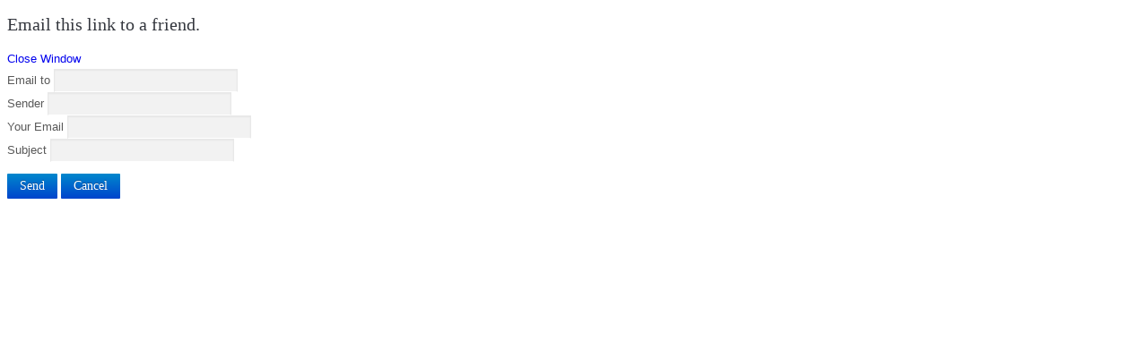

--- FILE ---
content_type: text/html; charset=utf-8
request_url: https://weichaiamerica.com/index.php/component/mailto/?tmpl=component&template=jm-me&link=a54746baaefc337f780aa5b6369fcc855d0a17ce
body_size: 1053
content:
<!DOCTYPE html PUBLIC "-//W3C//DTD XHTML 1.0 Transitional//EN" "http://www.w3.org/TR/xhtml1/DTD/xhtml1-transitional.dtd">
<html prefix="og: http://ogp.me/ns#" xmlns="http://www.w3.org/1999/xhtml" xml:lang="en-gb" lang="en-gb" dir="ltr">
<head>
	  <base href="https://weichaiamerica.com/index.php/component/mailto/" />
  <meta http-equiv="content-type" content="text/html; charset=utf-8" />
  <meta name="keywords" content="weichai america, weichai america corp, weichai america natural gas engines, weichai america natural gas technology, weichai america natural gas technologies, natural gas engines, natural gas engine technology, natural gas engine technologies, natural gas engines illinois, natural gas engines rolling meadows, natural gas engines illinois, natural gas engines chicago , natural gas engines chicago illinois, natural gas engines midwest, natural gas engines midwest united states, integrated power train, natural gas engines and power train" />
  <meta name="description" content="Located in Rolling Meadows, Illinois, a northwest suburb of Chicago, Weichai America Corp. is focused on Delivering Clean Solutions through the design &amp; manufacture of efficient power train systems." />
  <meta name="generator" content="Joomla! - Open Source Content Management" />
  <title>Weichai America Corp.</title>
  <link href="/templates/jm-me/favicon.ico" rel="shortcut icon" type="image/vnd.microsoft.icon" />
  <link rel="stylesheet" href="/media/k2/assets/css/k2.fonts.css?v2.7.1" type="text/css" />
  <link rel="stylesheet" href="/templates/jm-me/css/k2.css?v2.7.1" type="text/css" />
  <script src="/media/jui/js/jquery.min.js" type="text/javascript"></script>
  <script src="/media/jui/js/jquery-noconflict.js" type="text/javascript"></script>
  <script src="/media/jui/js/jquery-migrate.min.js" type="text/javascript"></script>
  <script src="/media/k2/assets/js/k2.frontend.js?v2.7.1&amp;sitepath=/" type="text/javascript"></script>
  <script src="/media/system/js/core.js" type="text/javascript"></script>
  <script type="text/javascript">
window.setInterval(function(){var r;try{r=window.XMLHttpRequest?new XMLHttpRequest():new ActiveXObject("Microsoft.XMLHTTP")}catch(e){}if(r){r.open("GET","/index.php?option=com_ajax&format=json",true);r.send(null)}},840000);
	Joomla.submitbutton = function(pressbutton)
	{
		var form = document.getElementById('mailtoForm');

		// do field validation
		if (form.mailto.value == '' || form.from.value == '')
		{
			alert('Please provide a valid email address.');
			return false;
		}
		form.submit();
	}

  </script>

	<link rel="stylesheet" href="/templates/system/css/general.css" type="text/css" />
	<link rel="stylesheet" href="/templates/jm-me/css/template.css" type="text/css" />


</head>
<body class="contentpane">
	<div id="system-message-container">
	</div>

	
<div id="mailto-window">
	<h2>
		Email this link to a friend.	</h2>
	<div class="mailto-close">
		<a href="javascript: void window.close()" title="Close Window">
		 <span>Close Window </span></a>
	</div>

	<form action="https://weichaiamerica.com/index.php" id="mailtoForm" method="post">
		<div class="formelm">
			<label for="mailto_field">Email to</label>
			<input type="text" id="mailto_field" name="mailto" class="inputbox" size="25" value=""/>
		</div>
		<div class="formelm">
			<label for="sender_field">
			Sender</label>
			<input type="text" id="sender_field" name="sender" class="inputbox" value="" size="25" />
		</div>
		<div class="formelm">
			<label for="from_field">
			Your Email</label>
			<input type="text" id="from_field" name="from" class="inputbox" value="" size="25" />
		</div>
		<div class="formelm">
			<label for="subject_field">
			Subject</label>
			<input type="text" id="subject_field" name="subject" class="inputbox" value="" size="25" />
		</div>
		<p>
			<button class="button" onclick="return Joomla.submitbutton('send');">
				Send			</button>
			<button class="button" onclick="window.close();return false;">
				Cancel			</button>
		</p>
		<input type="hidden" name="layout" value="default" />
		<input type="hidden" name="option" value="com_mailto" />
		<input type="hidden" name="task" value="send" />
		<input type="hidden" name="tmpl" value="component" />
		<input type="hidden" name="link" value="a54746baaefc337f780aa5b6369fcc855d0a17ce" />
		<input type="hidden" name="d76436094f535c6eb07193331339398f" value="1" />
	</form>
</div>

</body>
</html>


--- FILE ---
content_type: text/css
request_url: https://weichaiamerica.com/templates/jm-me/css/k2.css?v2.7.1
body_size: 11266
content:
/**

 * @version		$Id: k2.css 1913 2013-02-08 22:35:11Z joomlaworks $

 * @package		K2

 * @author		JoomlaWorks http://www.joomlaworks.net

 * @copyright	Copyright (c) 2006 - 2013 JoomlaWorks Ltd. All rights reserved.

 * @license		GNU/GPL license: http://www.gnu.org/copyleft/gpl.html

 */



/*

### Legend ###

Font families used:

	font-family:Georgia, "Times New Roman", Times, serif;

	font-family:"Trebuchet MS",Trebuchet,Arial,Verdana,Sans-serif;

	font-family:Arial, Helvetica, sans-serif;



Colors used:

	#f7fafe (light blue) used as background on all toolbars, category and user/author boxes



*/



.com_k2 .modal{

	position: inherit;

	border-radius: 0;

	box-shadow: none;

	border: 0;

	margin: 0;

	width: auto;

}





/*----------------------------------------------------------------------

	Common Elements

----------------------------------------------------------------------*/



/* --- Basic typography --- */

a:active,

a:focus {outline:0;}

img {border:none;}



/* --- Global K2 container --- */

span.itemImage a.modal {

    border: 0 none;

    border-radius: 0 0 0 0;

    box-shadow: none;

    display: block;

    left: 0;

    margin: 0;

    position: relative;

    right: 0;

    top: auto;

    width: auto;

    z-index: 10;

}

#k2Container {}

body.contentpane #k2Container {padding:16px;} /* used in popups */



/* --- General padding --- */

.k2Padding {padding:4px;}



/* --- Clearing --- */

.clr {clear:both;height:0;line-height:0;display:block;float:none;padding:0;margin:0;border:none;}



/* --- Zebra rows --- */

.even {border-bottom:1px dotted #ccc;}

.odd {border-bottom:1px dotted #ccc;}



/* --- RSS feed icon --- */

div.k2FeedIcon {padding:4px 8px;}

div.k2FeedIcon a,

div.k2FeedIcon a:hover {display:block;float:right;margin:0;padding:0;width:16px;height:16px;background:url(../images/fugue/feed.png) no-repeat 50% 50%;}

div.k2FeedIcon a span,

div.k2FeedIcon a:hover span {display:none;}



/* --- Rating --- */

.itemRatingForm {display:block;vertical-align:middle;line-height:25px;float:left;}

.itemRatingLog {font-size:11px;margin:0;padding:0 0 0 0px;float:left;}

.itemRating-text{float:left; color: #555555; padding: 0 4px 0 0;}

div.itemRatingForm .formLogLoading {background:url(../images/system/loading.gif) no-repeat left center;height:25px;padding:0 0 0 20px;}

.itemRatingList,

.itemRatingList a:hover,

.itemRatingList .itemCurrentRating {background:transparent url(../images/system/transparent_star.gif) left -1000px repeat-x;}

.itemRatingList {position:relative;float:left;width:125px;height:25px;overflow:hidden;list-style:none;margin:0;padding:0;background-position:left top;}

.itemRatingList li {display:inline;background:none;padding:0;}

.itemRatingList a,

.itemRatingList .itemCurrentRating {position:absolute;top:0;left:0;font-size:0;text-indent:-1000px;height:25px;line-height:25px;outline:none;overflow:hidden;border:none;cursor:pointer;}

.itemRatingList a:hover {background-position:left bottom;}

.itemRatingList a.one-star {width:20%;z-index:6;}

.itemRatingList a.two-stars {width:40%;z-index:5;}

.itemRatingList a.three-stars {width:60%;z-index:4;}

.itemRatingList a.four-stars {width:80%;z-index:3;}

.itemRatingList a.five-stars {width:100%;z-index:2;}

.itemRatingList .itemCurrentRating {z-index:1;background-position:0 center;margin:0;padding:0;}

span.siteRoot {display:none;}



/* --- CSS added with Javascript --- */

.smallerFontSize {font-size:100%;line-height:inherit;}

.largerFontSize {font-size:150%;line-height:140%;}



/* --- ReCaptcha --- */

.recaptchatable .recaptcha_image_cell,

#recaptcha_table {background-color:#fff !important;}

#recaptcha_table {border-color: #ccc !important;}

#recaptcha_response_field {border-color: #ccc !important;background-color:#fff !important;}



/* --- Primary lists in modules --- */



.k2commentleft,.k2commentright{width:100%;}

.k2commentright{padding:0 0 20px 0;}

div.k2LatestCommentsBlock ul,

div.k2TopCommentersBlock ul,

div.k2ItemsBlock ul,

div.k2LoginBlock ul,

div.k2UserBlock ul.k2UserBlockActions,

div.k2UserBlock ul.k2UserBlockRenderedMenu,

div.k2ArchivesBlock ul,

div.k2AuthorsListBlock ul,

div.k2CategoriesListBlock ul,

div.k2UsersBlock ul {} /* Example CSS: padding:0;margin:0;list-style:none;*/

.namemailbox input{}

div.k2LatestCommentsBlock ul li,

div.k2TopCommentersBlock ul li,

div.k2ItemsBlock ul li,

div.k2LoginBlock ul li,

div.k2UserBlock ul.k2UserBlockActions li,

div.k2UserBlock ul.k2UserBlockRenderedMenu li,

div.k2ArchivesBlock ul li,

div.k2AuthorsListBlock ul li,

div.k2CategoriesListBlock ul li,

div.k2UsersBlock ul li {} /* Example CSS: display:block;clear:both;padding:2px 0;border-bottom:1px dotted #ccc;*/



.clearList {display:none;float:none;clear:both;} /* this class is used to clear all previous floating list elements */

.lastItem {border:none;} /* class appended on last list item */



/* --- Avatars --- */

.k2Avatar img { border-radius: 50% 50% 50% 50%;display:block; border:4px solid #efefef;margin:2px 10px 0px 0;}



/* --- Read more --- */

a.k2ReadMore {}

a.k2ReadMore:hover {}



/* --- Pagination --- */

div.k2Pagination {padding:8px;margin:0px 0 4px 0;text-align:center;color:#999; overflow: hidden;}



/* --- Pagination (additional styling for Joomla! 1.6+) --- */

div.k2Pagination ul {text-align:center;}

div.k2Pagination ul li {display:inline;float: left;padding:0;background:none;}

div.k2Pagination ul li:before {padding:0;content: none;}

.k2Pagination li a {

  border: 1px solid #DEDFE2;

  border-radius: 4px 4px 4px 4px;

  color: #000000;

  cursor: pointer;

  font-size: 16px;

  font-weight: normal;

  margin: 0 2px;font-size: 12px;

  padding: 3px 10px;

}

/* --- Extra fields: CSV data styling --- */

table.csvData {}

table.csvData tr th {}

table.csvData tr td {}



/* --- Featured flags: the classes are repeated further below to indicate placement in the CSS structure --- */

div.itemIsFeatured,

div.catItemIsFeatured,

div.userItemIsFeatured {background:url(../images/system/featuredItem.png) no-repeat 100% 0;}







/*----------------------------------------------------------------------

	Component: Item view

----------------------------------------------------------------------*/

a.itemPrintThisPage {display:block;width:160px;margin:4px auto 16px;padding:4px;background:#F7FAFE;border:1px solid #ccc;text-align:center;color:#555;font-size:13px;}

a.itemPrintThisPage:hover {background:#eee;text-decoration:none;}



div.itemView {padding:8px 0 24px 0;margin:0 0 24px 0;} /* this is the item container for this view */

div.itemIsFeatured {} /* Attach a class for each featured item */



span.itemEditLink {float:right;display:block;padding:4px 0;margin:0;width:120px;text-align:right;}

span.itemEditLink a {padding:2px 12px;border:1px solid #ccc;background:#eee;text-decoration:none;font-size:11px;font-weight:normal;font-family:Arial, Helvetica, sans-serif;}

span.itemEditLink a:hover {background:#ffffcc;}



div.itemHeader {}

	div.itemHeader span.itemDateCreated {font-size:11px; line-height:28px;}

	div.itemHeader div.itemCommentsLink { float:left; padding-left:7px; line-height:28px;}

	div.itemHeader .featured-flag { margin-top:0px; }

	div.itemHeader h2.itemTitle {

	  border-bottom: 1px solid #DADBDE;

      font-size: 30px;

      font-weight: normal;

      margin: 0 0 10px;

      padding: 10px 0 20px;

      text-transform: uppercase;

	}

	div.itemHeader .published-wrap {

	  float: right;

	  font-size: 18px;

	}

	.article-tools .published-wrap {margin: 20px 0 0 10px;display: inline-block;}

	div.itemHeader h2.itemTitle span {}

	div.itemHeader h2.itemTitle span sup {font-size:12px;color:#CF1919;text-decoration:none;} /* "Featured" presented in superscript */

	div.itemHeader span.itemAuthor {display:inline;padding:0 7px  0 0px;margin:0 0px 0 0; float:left; line-height:28px;}

	div.itemHeader span.itemAuthor a:hover {}



div.itemToolbar {padding:2px 0;margin:16px 0 0 0;border-top:0px dotted #ccc;border-bottom:0px dotted #ccc;background:none;}

	div.itemToolbar ul {text-align:left;list-style:none;padding:0;margin:0;}

	div.itemToolbar ul li {display:inline;list-style:none;padding:0 4px 0 8px;margin:0;border-left:1px solid #ccc;text-align:center;background:none;font-size:12px;}

	div.itemToolbar ul > li:first-child {border:none;} /* remove the first CSS border from the left of the toolbar */

	div.itemToolbar ul li a {font-size:12px;font-weight:normal;}

	div.itemToolbar ul li a:hover {}

	div.itemToolbar ul li a span {}

	div.itemToolbar ul li a.itemPrintLink {}

	div.itemToolbar ul li a.itemPrintLink span {}

	div.itemToolbar ul li a.itemEmailLink {}

	div.itemToolbar ul li a.itemEmailLink span {}

	div.itemToolbar ul li a.itemVideoLink {}

	div.itemToolbar ul li a.itemVideoLink span {}

	div.itemToolbar ul li a.itemImageGalleryLink {}

	div.itemToolbar ul li a.itemImageGalleryLink span {}

	div.itemToolbar ul li a.itemCommentsLink {}

	div.itemToolbar ul li a.itemCommentsLink span {}

	div.itemToolbar ul li a img {vertical-align:middle;}

	div.itemToolbar ul li span.itemTextResizerTitle {}

	div.itemToolbar ul li a#fontDecrease {margin:0 0 0 2px;}

	div.itemToolbar ul li a#fontDecrease img {width:13px;height:13px;background:url(../images/system/font_decrease.gif) no-repeat;}

	div.itemToolbar ul li a#fontIncrease {margin:0 0 0 2px;}

	div.itemToolbar ul li a#fontIncrease img {width:13px;height:13px;background:url(../images/system/font_increase.gif) no-repeat;}

	div.itemToolbar ul li a#fontDecrease span,

	div.itemToolbar ul li a#fontIncrease span {display:none;}



div.itemRatingBlock {padding:5px 0;}

	div.itemRatingBlock span {display:block;float:left;font-style:normal;padding:0 4px 0 0;margin:0;color:#555; width:100px;}



div.itemBody {padding:8px 0;margin:0;}



div.itemImageBlock {padding:0px;margin:0 0 16px 0;}

	span.itemImage {display:block;text-align:center;margin:0 0 8px 0; padding:6px;background-color:#fff;border:1px solid #ccc;border:1px solid rgba(0,0,0,0.2);-webkit-box-shadow:0 1px 3px rgba(0,0,0,0.1);-moz-box-shadow:0 1px 3px rgba(0,0,0,0.1);box-shadow:0 1px 3px rgba(0,0,0,0.1)}

	span.itemImage img {border:0px solid #ccc;padding:0px;}

	span.itemImageCaption {color:#666;float:left;display:block;font-size:11px;}

	span.itemImageCredits {color:#999;float:right;display:block;font-style:italic;font-size:11px;}



div.itemIntroText {}

	div.itemIntroText img {}



div.itemFullText {padding-bottom:15px;}

	div.itemFullText h3 {margin:0;padding:16px 0 4px 0;}

	div.itemFullText p {}

	div.itemFullText img {}



div.itemExtraFields {margin:16px 0 0 0;padding:8px 0 0 0;border-top:1px dotted #ddd;}

	div.itemExtraFields h3 {margin:0;padding:0 0 8px 0;line-height:normal !important;}

	div.itemExtraFields ul {margin:0;padding:0;list-style:none;}

	div.itemExtraFields ul li {display:block;}

	div.itemExtraFields ul li span.itemExtraFieldsLabel {display:block;float:left;font-weight:bold;margin:0 4px 0 0;width:30%;}

	div.itemExtraFields ul li span.itemExtraFieldsValue {}



div.itemContentFooter {display:block;padding:0px;margin:40px 0 20px;border-top:0px solid #ddd;}

	span.itemHits {float:left;}

	span.itemDateModified {}



div.itemSocialSharing {

  border-bottom: 1px solid #DADBDE;

  border-top: 1px solid #DADBDE;

  padding: 11px 0;

}

	div.itemTwitterButton {float:left;margin:2px 24px 0 0;}

	div.itemFacebookButton {float:left;margin-right:24px;width:200px;}

	div.itemGooglePlusOneButton {float:left; width: 60px;}



div.itemLinks {margin:1px 0;padding:0;}



div.itemCategory {border-bottom:0px dotted #ccc; line-height:24px;}

	div.itemCategory span {color:#555;padding:0 4px 0 0; display:inline-block; width:100px;}

	div.itemCategory a {}

div.itemTagsBlock {border-bottom:0px dotted #ccc; padding: 5px 0;}

	div.itemTagsBlock > span {color:#555;padding:0 4px 0 0;float:left;width: 95px;}

	div.itemTagsBlock ul.itemTags {list-style:none;padding:0;margin:0;display:inline;}

	div.itemTagsBlock ul.itemTags li {

		display: block;

		float: left;

		height: 20px;

		line-height: 20px;

		list-style: none outside none;

		margin: 0;

		padding: 0 0 0 1px;

		text-align: center;

	}

		

	div.itemTagsBlock ul.itemTags a:before {

    border-color: transparent #DADBDE transparent transparent;

    border-style: solid;

    border-width: 12px 12px 12px 0;

    content: "";

    float: left;

    height: 0;

    left: -12px;

    position: absolute;

    top: 0;

    width: 0;

	transition : border 500ms ease-out; 

 	-webkit-transition : border 200ms ease 0s; 

  	-moz-transition : border 200ms ease 0s;

  	-o-transition : border 200ms ease 0s;    

	}

	div.itemTagsBlock ul.itemTags a:after {

    background: none repeat scroll 0 0 #f9f9f9;

    border-radius: 2px 2px 2px 2px;

    content: "";

    float: left;

    height: 4px;

    left: 0;

    position: absolute;

    top: 10px;

    width: 4px;

	}

	div.itemTagsBlock ul.itemTags a {

    background: none repeat scroll 0 0 #DADBDE;

    border-bottom-right-radius: 4px;

    border-top-right-radius: 4px;

    color: #595959;

    margin-left: 20px;

    padding: 0 10px 0 12px;

    text-decoration: none;

	}

	div.itemTagsBlock ul.itemTags li, div.itemTagsBlock ul.itemTags a {

    float: left;

    font-size: 11px;

    height: 24px;

    line-height: 24px;

    position: relative;

	}

	

	div.itemTagsBlock ul.itemTags a:hover {

    background: none repeat scroll 0 0 #29BCB8;

	color:#fff;

	}

	

	.itemHits-datemo { line-height:24px; padding:5px 0; }



div.itemAttachmentsBlock {padding:4px;border-bottom:1px dotted #ccc;}

	div.itemAttachmentsBlock span {font-weight:bold;color:#555;padding:0 4px 0 0;}

	div.itemAttachmentsBlock ul.itemAttachments {list-style:none;padding:0;margin:0;display:inline;}

	div.itemAttachmentsBlock ul.itemAttachments li {display:inline;list-style:none;padding:0 4px;margin:0;text-align:center;}

	div.itemAttachmentsBlock ul.itemAttachments li a {}

	div.itemAttachmentsBlock ul.itemAttachments li a:hover {}

	div.itemAttachmentsBlock ul.itemAttachments li span {font-size:10px;color:#999;font-weight:normal;}



/* Author block */

	div.itemAuthorBlock {

	  background: none repeat scroll 0 0 transparent;

	  margin: 20px 0 20px;

	  padding: 40px 0 40px;

	  border-bottom:1px solid #dadbde;

	  border-top:1px solid #dadbde;

	}

	.itemAuthorName  {font-weight:normal;}

	.itemAuthorName > span {	  text-transform: capitalize;}

	div.itemAuthorBlock img.itemAuthorAvatar {float:left;display:block;background:none; border-radius: 50%;padding:4px;border:1px solid #ddd;margin:0 20px 0 0;}

	div.itemAuthorBlock div.itemAuthorDetails {margin:0;padding:4px 0 0 0; float:left; width:74%;}

	div.itemAuthorBlock div.itemAuthorDetails h3.authorName {margin:0 0 4px 0;padding:0;  float:left; width:85%;}

	div.itemAuthorBlock div.itemAuthorDetails h3.authorName a {font-family:Georgia, "Times New Roman", Times, serif;font-size:16px;}

	div.itemAuthorBlock div.itemAuthorDetails h3.authorName a:hover {}

	div.itemAuthorBlock div.itemAuthorDetails p {}

	div.itemAuthorBlock div.itemAuthorDetails span.itemAuthorUrl {font-weight:normal;color:#000;border-right:0px solid #ccc;padding:0 8px 0 0;margin:0 4px 0 0;}

	div.itemAuthorBlock div.itemAuthorDetails span.itemAuthorEmail {font-weight:bold;color:#555;}

	div.itemAuthorBlock div.itemAuthorDetails span.itemAuthorUrl a,

	div.itemAuthorBlock div.itemAuthorDetails span.itemAuthorEmail a {font-weight:normal;}



/* Author latest */

div.itemAuthorLatest {margin-bottom:16px;padding:0;}

	div.itemAuthorLatest h3 {}

	div.itemAuthorLatest ul {}

		div.itemAuthorLatest ul li {}

			div.itemAuthorLatest ul li a {}

			div.itemAuthorLatest ul li a:hover {}



/* Related by tag */

div.itemRelated {margin-bottom:16px;padding:0;} /* Add overflow-x:scroll; if you want to enable the scrolling features, as explained in item.php */

	div.itemRelated h3 {}

	div.itemRelated ul {}

		div.itemRelated ul li {}

		div.itemRelated ul li.k2ScrollerElement {float:left;overflow:hidden;border:1px solid #ccc;padding:4px;margin:0 4px 4px 0;background:#fff;} /* you need to insert this class in the related li element in item.php for this styling to take effect */

		div.itemRelated ul li.clr {clear:both;height:0;line-height:0;display:block;float:none;padding:0;margin:0;border:none;}

			a.itemRelTitle {}

			div.itemRelCat {}

				div.itemRelCat a {}

			div.itemRelAuthor {}

				div.itemRelAuthor a {}

			img.itemRelImg {}

			div.itemRelIntrotext {}

			div.itemRelFulltext {}

			div.itemRelMedia {}

			div.itemRelImageGallery {}



/* Video */

div.itemVideoBlock {margin:0 0 16px 0;padding:16px;background:#010101 url(../images/system/videoplayer-bg.gif) repeat-x bottom;}

	div.itemVideoBlock div.itemVideoEmbedded {text-align:center;} /* for embedded videos (not using AllVideos) */

	div.itemVideoBlock span.itemVideo {display:block;overflow:hidden;}

	div.itemVideoBlock span.itemVideoCaption {color:#eee;float:left;display:block;font-size:11px;font-weight:bold;width:60%;}

	div.itemVideoBlock span.itemVideoCredits {color:#eee;float:right;display:block;font-style:italic;font-size:11px;width:35%;text-align:right;}



/* Image Gallery */

div.itemImageGallery {margin:0 0 16px 0;padding:0;}



div.itemImageGallery.jm-gallery h3 { margin:0px; }

div.itemImageGallery.jm-gallery a.carousel-control { margin-top:-24px; top:50%; }



/* Article navigation */

div.itemNavigation {padding:4px 8px;margin:0 0 4px 0;}

	div.itemNavigation span.itemNavigationTitle {color:#999;}

	div.itemNavigation a.itemPrevious {

		padding: 10px 12px;

		float: left;

		display: block;

		border: 1px solid #DADBDE;

		color: #4c5357;	
		
		background-color: #ebebeb;

	}

	div.itemNavigation a.itemNext {

		padding: 10px 12px;

		float: right;

		display: block;

		border: 1px solid #DADBDE;

		border-radius: 1px;

		color: #4c5357;	
		
		background-color: #ebebeb;

	}

	div.itemNavigation i{display:block;}

div.itemNavigation a.itemPrevious:before {content: "<";padding: 0 4px 0 0;}

div.itemNavigation a.itemNext:after {content: ">";padding: 0 0 0 4px;}

#jm-main-body-wrapper ul li a:before:hover{color:#fff;}

/* Comments */

div.itemComments {background:none;border:0px solid #ddd;padding:10px 0 0;}



	div.itemComments ul.itemCommentsList {margin:0 0 16px;padding:0;list-style:none;}

	div.itemComments ul.itemCommentsList li {padding:14px 4px;margin:0;border-bottom:1px dotted #ddd;background:none}

	div.itemComments ul.itemCommentsList li.authorResponse {background:none repeat;}

	div.itemComments ul.itemCommentsList li.unpublishedComment {background:#ffeaea;}

	div.itemComments ul.itemCommentsList li img {}

	div.itemComments ul.itemCommentsList li span.commentDate {padding:0 4px 0 4px;margin:0 8px 0 0;border-right:0px solid #ccc;font-weight:normal;font-size:11px;color:#aaa;font-style: italic;}

	div.itemComments ul.itemCommentsList li span.commentAuthorName { font-family: 'Lato';font-size:14px;text-transform: capitalize;}

	div.itemComments a{}

	div.itemComments ul.itemCommentsList li p {padding:4px 0;margin:0;}

	div.itemComments ul.itemCommentsList li span.commentAuthorEmail {display:none;}

	div.itemComments ul.itemCommentsList li span.commentLink {}

	div.itemComments ul.itemCommentsList li span.commentLink a {font-size:11px;text-decoration:none;font-style:italic}

	div.itemComments ul.itemCommentsList li span.commentLink a:hover {}



	div.itemComments ul.itemCommentsList li span.commentToolbar {display:block;clear:both;}

	div.itemComments ul.itemCommentsList li span.commentToolbar a {font-size:11px;color:#999;text-decoration:underline;margin-right:4px;}

	div.itemComments ul.itemCommentsList li span.commentToolbar a:hover {font-size:11px;color:#555;text-decoration:underline;}

	div.itemComments ul.itemCommentsList li span.commentToolbarLoading {background:url(../images/system/searchLoader.gif) no-repeat 100% 50%;}



div.itemCommentsPagination {padding:4px;margin:0 0 24px 0;}

	div.itemCommentsPagination span.pagination {display:block;float:right;clear:both;}



div.itemCommentsForm h3 {margin:0;padding:0 0 4px 0;line-height:18px;color: #606058;}

	div.itemCommentsForm p.itemCommentsFormNotes {border-top:0px solid #ccc; font-size:11px;}

	div.itemCommentsForm form {}

	div.itemCommentsForm form label.formComment {display:block;margin:12px 0 0 2px;}

	div.itemCommentsForm form label.formName {display:block;margin:12px 0 0 2px;}

	div.itemCommentsForm form label.formEmail {display:block;margin:12px 0 0 2px;}

	div.itemCommentsForm form label.formUrl {display:block;margin:12px 0 0 2px;}

	div.itemCommentsForm form label.formRecaptcha {display:block;margin:12px 0 0 2px;}

	div.itemCommentsForm form textarea.inputbox {display:block;width:100%;height:160px;margin:0;

		  background: none repeat scroll 0 0 #F2F2F2;

		  border-radius: 0 0 0 0;text-transform: capitalize;

		  padding: 10px 0;  text-indent: 10px;

	}

	div.itemCommentsForm form input.inputbox {

		  background: none repeat scroll 0 0 #F2F2F2;

		  border-radius: 0 0 0 0;

		  display: block;text-indent: 10px;

		  margin: 0 0 10px;

		  max-width: 100%;

		  padding: 10px 0%;

		  text-transform: capitalize;

		  width: 100%;

		}

	.k2comment-formtop{ max-width: 580px;}

	div.itemCommentsForm form input#submitCommentButton {

	  background: none repeat scroll 0 0 #00B5E9;

	  border: 0 solid #CCCCCC;

	  border-radius: 0 0 0 0;

	  color: #FFFFFF;

	  display: block;

	  font-size: 16px;

	  font-weight: normal;

	  margin: 0;

	  padding: 5px 10px;

}

div.itemCommentsForm form input#submitCommentButton:hover {background:#2E87CC;}

	div.itemCommentsForm form span#formLog {margin:0 0 0 20px;padding:0 0 0 20px;font-weight:bold;color:#CF1919;}

	div.itemCommentsForm form .formLogLoading {background:url(../images/system/loading.gif) no-repeat left center;}

	

	div.row-fluid.commentURL { margin-bottom:0px }



/* "Report comment" form */

div.k2ReportCommentFormContainer {padding:8px;width:480px;margin:0 auto;}

	div.k2ReportCommentFormContainer blockquote {width:462px;background:#f7fafe;border:1px solid #ddd;padding:8px;margin:0 0 8px 0;}

	div.k2ReportCommentFormContainer blockquote span.quoteIconLeft {font-style:italic;font-weight:bold;font-size:40px;color:#135CAE;line-height:30px;vertical-align:top;display:block;float:left;}

	div.k2ReportCommentFormContainer blockquote span.quoteIconRight {font-style:italic;font-weight:bold;font-size:40px;color:#135CAE;line-height:30px;vertical-align:top;display:block;float:right;}

	div.k2ReportCommentFormContainer blockquote span.theComment {font-family:Georgia, "Times New Roman", Times, serif;font-style:italic;font-size:12px;font-weight:normal;color:#000;padding:0 4px;}

	div.k2ReportCommentFormContainer form label {display:block;font-weight:bold;}

	div.k2ReportCommentFormContainer form input,

	div.k2ReportCommentFormContainer form textarea {display:block;border:1px solid #ddd;font-size:12px;padding:2px;margin:0 0 8px 0;width:474px;}

	div.k2ReportCommentFormContainer form #recaptcha {margin-bottom:24px;}

	div.k2ReportCommentFormContainer form span#formLog {margin:0 0 0 20px;padding:0 0 0 20px;font-weight:bold;color:#CF1919;}

	div.k2ReportCommentFormContainer form .formLogLoading {background:url(../images/system/loading.gif) no-repeat left center;}



/* Back to top link */

div.itemBackToTop {text-align:right;}

	div.itemBackToTop a {text-decoration:underline;}

	div.itemBackToTop a:hover {text-decoration:underline;}







/*----------------------------------------------------------------------

	Component: Itemlist view (category)

----------------------------------------------------------------------*/



div.itemListCategoriesBlock {}



/* --- Category block --- */

	div.itemListCategory {

	  background: none repeat scroll 0 0 transparent;

	  border-bottom: 1px solid #DADBDE;

	  margin: 0 0 10px;

	  padding: 0 0 10px;

	}

	span.catItemAddLink {display:block;padding:8px 0;margin:0 0 4px 0;border-bottom:1px dotted #ccc;text-align:right;}

	span.catItemAddLink a {padding:4px 16px;border:1px solid #ccc;background:#eee;text-decoration:none;}

	span.catItemAddLink a:hover {background:#ffffcc;}

	div.itemListCategory img {float:left;display:block;background:#fff;padding:4px;border:1px solid #ddd;margin:0 8px 0 0;}

	div.itemListCategory h2 {font-size:30px; text-transform:uppercase;}

	div.itemListCategory p {}



/* --- Sub-category block --- */

div.itemListSubCategories {}

	div.itemListSubCategories > h3 {

	  border-bottom: 1px solid #DADBDE;

    font-size: 30px;

    font-weight: 400;

    line-height: normal;

    margin: 0 0 15px;

    padding: 10px 0 15px;

    text-transform: uppercase;

	}

		div.subCategoryContainer {float:left;}

		div.subCategoryContainerLast {} /* this class is appended to the last container on each row of items (useful when you want to set 0 padding/margin to the last container) */

			div.subCategory {

			 -moz-border-bottom-colors: none; -moz-border-left-colors: none; -moz-border-right-colors: none; -moz-border-top-colors: none; border-color: #DDDDDD; border-image: none; border-style: solid; border-width: 0 0 thin; margin: 4px; padding: 8px; 

			}

			.cols1 div.subCategory {margin:4px 0; padding:8px 0;}

				div.subCategory a.subCategoryImage,

				div.subCategory a.subCategoryImage:hover {text-align:center;display:block;}

				div.subCategory a.subCategoryImage img,

				div.subCategory a.subCategoryImage:hover img {border:0px solid #ddd;margin:0 0px 0 0;}

				div.subCategory h2 {border-bottom: 1px solid #DADBDE;}

				div.subCategory h2 a {

				  display: block;

				  font-size: 17px;

				  font-weight: normal;

				  padding-right: 20px;

				  position: relative;

				  text-transform: uppercase;

				}

				div.subCategory h2 .itemcount {

    			  font-family: 'Open Sans';

    			  font-size: 12px;

    			  position: absolute;

    			  right: 12px;

    			  top: 0;

				}

				div.subCategory h2 a:hover {}

				div.subCategory p {}



/* --- Item groups --- */

div.itemList {}

	div#itemListLeading {}

	div#itemListPrimary {}

	div#itemListSecondary {}

	div#itemListLinks {background:#f7fafe;border:1px solid #ddd;margin:8px 0;padding:8px;}



		div.itemContainer {float:left;border-bottom: 1px solid #DADBDE; margin-bottom: 15px;}

		div.itemContainerLast {} /* this class is appended to the last container on each row of items (useful when you want to set 0 padding/margin to the last container) */



/* --- Item block for each item group --- */

div.catItemView {

  background: none repeat scroll 0 0 ;

  margin: 0 0 20px;

  padding: 0 10px 10px;

}

 /* this is the item container for this view - we add a generic padding so that items don't get stuck with each other */



	/* Additional class appended to the element above for further styling per group item */

	div.groupLeading {}

	div.groupPrimary {}

	div.groupSecondary {}

	div.groupLinks {padding:0;margin:0;}



	div.catItemIsFeatured {} /* Attach a class for each featured item */



span.catItemEditLink {float:right;display:block;padding:4px 0;margin:0;width:120px;text-align:right;}

span.catItemEditLink a {padding:2px 12px;border:1px solid #ccc;background:#eee;text-decoration:none;font-size:11px;font-weight:normal;font-family:Arial, Helvetica, sans-serif;}

span.catItemEditLink a:hover {background:#ffffcc;}



div.catItemHeader {}

	div.catItemHeader span.catItemDateCreated {color:#999;font-size:11px;}

	div.catItemHeader h3.catItemTitle {font-size:20px;font-weight:normal;line-height:110%;padding:30px 0px 15px 0px;margin:0;}

	div.catItemHeader h3.catItemTitle a {color:#000;text-transform:uppercase}

	div.catItemHeader h3.catItemTitle span sup {font-size:12px;color:#CF1919;text-decoration:none;} /* superscript */

	div.catItemHeader span.catItemAuthor {display:block;padding:0;margin:0;float: left;}

	div.catItemHeader span.catItemAuthor a {padding-right: 7px;}

	div.catItemHeader span.catItemAuthor a:hover {}

	div.catItemHeader span.catItemDateCreated , .itemDateCreated{

	  color: #222222;

    float: left;

    font-size: 100%;

    font-weight: 700;

    line-height: 66px;

    text-transform: uppercase;

	}

	.featured-flag {

	  border-radius: 1px;

	  color: #FFFFFF;

      float: right;

      font-size: 11px;

      font-weight: 700;

      line-height: 26px;

      margin: 19px 0 0;

      padding: 1px 10px;

      text-transform: uppercase

	}

	 div.catItemCommentsLink{

	  display: inline;

	  float: left;

	  line-height: 66px;

	  padding: 0 7px 0 5px;

	}

div.catItemRatingBlock {padding:8px 0;}

	div.catItemRatingBlock span {display:block;float:left;font-style:normal;padding:0 4px 0 0;margin:0;color:#999;}



div.catItemBody {padding:8px 0;margin:0;}



div.catItemImageBlock {padding:0px;margin:0px;}

	.catItemImage {display:block;text-align:center;margin:0 0 8px 0;position:relative;overflow:hidden; padding:6px;background-color:#fff;border:1px solid #ccc;border:1px solid rgba(0,0,0,0.2);-webkit-box-shadow:0 1px 3px rgba(0,0,0,0.1);-moz-box-shadow:0 1px 3px rgba(0,0,0,0.1);box-shadow:0 1px 3px rgba(0,0,0,0.1)}

.catItemImage img {

  border: 0px solid #CCCCCC;

  max-width: 100%;

  padding: 0px;

}

div.catItem-infoBlock, div.userItem-infoBlock { font-size:11px; }

div.catItemIntroText {font-size:inherit;font-weight:normal;line-height:18px;padding:4px 0 0;}

	div.catItemIntroText img {}

	div.catItemIntroText h3 { text-transform:uppercase;}

	



div.catItemExtraFields, div.genericItemExtraFields {margin:16px 0 0 0;padding:8px 0 0 0;border-top:1px dotted #ddd;}

	div.catItemExtraFields h4, div.genericItemExtraFields h4 {margin:0;padding:0 0 8px 0;line-height:normal !important;}

	div.catItemExtraFields ul, div.genericItemExtraFields ul {margin:0;padding:0;list-style:none;}

	div.catItemExtraFields ul li, div.genericItemExtraFields ul li {display:block;}

	div.catItemExtraFields ul li span.catItemExtraFieldsLabel, div.genericItemExtraFields ul li span.genericItemExtraFieldsLabel {display:block;float:left;font-weight:bold;margin:0 4px 0 0;width:30%;}

	div.catItemExtraFields ul li span.catItemExtraFieldsValue {}



div.catItemLinks {margin:0 0 16px 0;padding:0;}



div.catItemHitsBlock {padding:4px;border-bottom:1px dotted #ccc;}

	span.catItemHits {}



div.catItemCategory {padding:4px;border-bottom:1px dotted #ccc;}

	div.catItemCategory span {font-weight:bold;color:#555;padding:0 4px 0 0;}

	div.catItemCategory a {}



div.catItemTagsBlock {padding:0px;border-bottom:0px dotted #ccc;}

	div.catItemTagsBlock span {font-weight:bold;color:#555;padding:0 4px 0 0;}

	div.catItemTagsBlock ul.catItemTags {list-style:none;padding:0;margin:0;display:inline;}

	div.catItemTagsBlock ul.catItemTags li {

	  background: url("../images/bg-catItemTags.png") no-repeat scroll 0 0 transparent;

	  display: block;

	  float: left;

	  height: 20px;

	  line-height: 20px;

	  list-style: none outside none;

	  margin: 0 10px 10px 0;

	  padding: 0 0 0 10px;

	  text-align: center;

	}

	div.catItemTagsBlock ul.catItemTags li a {

	  background: url("../images/bg-catItemTags-a.png") no-repeat scroll right top transparent;

	  color: #FFFFFF;

	  display: block;

	  font-size: 12px;

	  height: 20px;

	  line-height: 20px;

	  padding: 0 15px 0 5px;

	  text-decoration: none;

	  text-transform: capitalize;

	}

	div.catItemTagsBlock ul.catItemTags li a:hover { background: url("../images/bg-catItemTags-aover.png") no-repeat scroll right top transparent;}

	div.catItemTagsBlock ul.catItemTags li:hover { background: url("../images/bg-catItemTags-over.png") no-repeat scroll left top transparent;}



div.catItemAttachmentsBlock {padding:4px;border-bottom:1px dotted #ccc;}

	div.catItemAttachmentsBlock span {font-weight:bold;color:#555;padding:0 4px 0 0;}

	div.catItemAttachmentsBlock ul.catItemAttachments {list-style:none;padding:0;margin:0;display:inline;}

	div.catItemAttachmentsBlock ul.catItemAttachments li {display:inline;list-style:none;padding:0 4px;margin:0;text-align:center;}

	div.catItemAttachmentsBlock ul.catItemAttachments li a {}

	div.catItemAttachmentsBlock ul.catItemAttachments li a:hover {}

	div.catItemAttachmentsBlock ul.catItemAttachments li span {font-size:10px;color:#999;font-weight:normal;}



/* Video */

div.catItemVideoBlock {margin:0 0 16px 0;padding:16px;background:#010101 url(../images/system/videoplayer-bg.gif) repeat-x bottom;}

	div.catItemVideoBlock div.catItemVideoEmbedded {text-align:center;} /* for embedded videos (not using AllVideos) */

	div.catItemVideoBlock span.catItemVideo {display:block;}



/* Image Gallery */

div.catItemImageGallery {margin:0 0 16px 0;padding:0;}



/* Anchor link to comments */

div.catItemCommentsLink {}

	div.catItemCommentsLink a {font-family: 'Lato';}

	div.catItemCommentsLink a:hover {}



/* Read more link */

div.catItemReadMore {display:inline; float:right;}

	div.catItemReadMore a {}

	div.catItemReadMore a:hover {}



/* Modified date */

span.catItemDateModified {display:block;text-align:right;padding:4px;margin:4px 0;color:#999;border-top:1px solid #ddd;}







/*----------------------------------------------------------------------

	Component: Itemlist view (user)

----------------------------------------------------------------------*/



/* User info block */

div.userView {}

	div.userBlock {border-bottom: 1px solid #DADBDE;clear: both;margin: 0 0 16px;padding: 10px 8px 28px;position: relative;}



		span.userItemAddLink {display:block;padding:8px 0;margin:0 0 4px 0;border-bottom:1px dotted #ccc;text-align:right;}

		span.userItemAddLink a {padding:4px 16px;border:1px solid #ccc;background:#eee;text-decoration:none;}

		span.userItemAddLink a:hover {background:#ffffcc;}



		div.userBlock img {display:block;float:left;background:#fff;padding:4px;border:1px solid #ddd;margin:0 8px 0 0;}

		div.userBlock h2 {}

		div.userBlock div.userDescription {padding:4px 0;}

		div.userBlock div.userAdditionalInfo {padding:0px 0;margin:0px 0 0 0;}

			span.userURL {color:#555;display:block;}

			span.userEmail {font-weight:bold;color:#555;display:block;}



		div.userItemList {}



/* User items */

div.userItemView {

  background: none ;

  margin: 0 0 20px;

  padding: 0px;

  border-bottom:1px solid #DADBDE;

  padding-bottom:30px;

}

 /* this is the item container for this view */



.userItemList span.userItemAuthor a { padding-right:7px; color:#000; }

.userItemList span.userItemAuthor a:hover { color:#29BCB8; }



div.userItemIsFeatured {} /* Attach a class for each featured item */



div.userItemViewUnpublished {opacity:0.9;border:4px dashed #ccc;background:#fffff2;padding:8px;margin:8px 0;}



span.userItemEditLink {float:right;display:block;padding:4px 0;margin:0;width:120px;text-align:right;}

	span.userItemEditLink a {padding:2px 12px;border:1px solid #ccc;background:#eee;text-decoration:none;font-size:11px;font-weight:normal;font-family:Arial, Helvetica, sans-serif;}

	span.userItemEditLink a:hover {background:#ffffcc;}



div.userItemHeader {}

	.userItemAuthor{float:left;}

	 span.userItemDateCreated {

		 color: #222222;

    	float: left;

    	font-size: 100%;

    	font-weight: 700;

    	line-height: 66px;

    	text-transform: uppercase;

	}

	div.userItemHeader h3.userItemTitle {font-size: 20px;

	font-weight: normal;

	line-height: 110%;

	padding: 30px 0 ;

	margin: 0;	}

	div.userItemHeader h3.userItemTitle span sup {font-size:12px;color:#CF1919;text-decoration:none;} /* "Unpublished" presented in superscript */

	div.userItemHeader h3.userItemTitle a{color: #000;

text-transform: uppercase;}

div.userItemBody {padding:8px 0;margin:0;}



div.userItemImageBlock {padding:0;margin:0 0 16px 0;}

span.userItemImage {

	display: block;

	text-align: center;

	margin: 0 0 8px 0;

	position: relative;

	overflow: hidden;

}

	span.userItemImage img {border:0px solid #ccc;padding:0px;max-width:100%}



div.userItemIntroText {font-size:inherit;font-weight:normal;line-height:inherit;padding:4px 0 12px 0;}

	div.userItemIntroText img {}



div.userItemLinks {margin:0 0 16px 0;padding:0;}



div.userItemCategory {}

	div.userItemCategory span {font-weight:bold;color:#555;padding:0 4px 0 0;}

	div.userItemCategory a {}



div.userItemTagsBlock {}

	div.userItemTagsBlock span {font-weight:bold;color:#555;padding:0 4px 0 0;}

	div.userItemTagsBlock ul.userItemTags {list-style:none;padding:0;margin:0;display:inline;}

	div.userItemTagsBlock ul.userItemTags li {

	background: url("../images/bg-catItemTags.png") no-repeat scroll 0 0 transparent;

	display: block;

	float: left;

	height: 20px;

	line-height: 20px;

	list-style: none outside none;

	margin: 0 10px 10px 0;

	padding: 0 0 0 10px;

	text-align: center;

	}

	div.userItemTagsBlock ul.userItemTags li a {

	background: url("../images/bg-catItemTags-a.png") no-repeat scroll right top transparent;

	color: #FFFFFF;

	display: block;

	font-size: 12px;

	height: 20px;

	line-height: 20px;

	padding: 0 15px 0 5px;

	text-decoration: none;

	text-transform: capitalize;

	}

	div.userItemTagsBlock ul.userItemTags li a:hover {background: url("../images/bg-catItemTags-aover.png") no-repeat scroll right top transparent;}

	div.userItemTagsBlock ul.userItemTags li:hover {background: url("../images/bg-catItemTags-over.png") no-repeat scroll left top transparent;}



/* Anchor link to comments */

div.userItemCommentsLink {display: inline;

	display: inline;

    float: left;

    line-height: 66px;

    padding: 0 7px 0 5px;}

	div.userItemCommentsLink a {

	font-family: 'Lato';

	}

	div.userItemCommentsLink a:hover {}



/* Read more link */

div.userItemReadMore {display:inline;}

	div.userItemReadMore a {}

	div.userItemReadMore a:hover {}







/*----------------------------------------------------------------------

	Component: Itemlist view (tag)

----------------------------------------------------------------------*/





div.tagView {}



div.tagView h2.componentheading { text-transform:uppercase; padding: 10px 0 20px 0; margin:0 0 10px 0; border-bottom: 1px solid #DADBDE;}



div.tagItemList {}



div.tagItemView {border-bottom:1px solid #DADBDE;margin: 0 0 20px; padding: 0 0 30px;} /* this is the item container for this view */



div.tagItemHeader {}

	div.tagItemHeader span.tagItemDateCreated {color:#999;font-size:11px;}

	div.tagItemHeader h2.tagItemTitle {font-size: 20px;

	font-weight: normal;

	line-height: 110%;

	padding: 30px 0;

	margin: 0;}

div.tagItemHeader h2.tagItemTitle a{color: #000;text-transform: uppercase;}

div.tagItemBody {padding:8px 0;margin:0;}

div.tagItemBody .article-tools{ padding-bottom:8px; font-size:11px;}

div.tagItemBody .article-tools .userItemAuthor a { color:#222; padding-right: 7px;}

div.tagItemBody .published-wrap {

	color: #222222;

    font-weight: 700;

    line-height: 66px;

    margin: 0;

    text-transform: uppercase;

}



div.tagItemImageBlock {padding:0;margin:0;float:left;}

	span.tagItemImage {display:block;text-align:center;margin:0 8px 8px 0;}

	span.tagItemImage img {border:1px solid #ccc;padding:8px;}



div.tagItemIntroText {font-size:inherit;font-weight:normal;line-height:inherit;padding:4px 0 12px 0;}

	div.tagItemIntroText img {}



	div.tagItemExtraFields {}

		div.tagItemExtraFields h4 {}

		div.tagItemExtraFields ul {}

			div.tagItemExtraFields ul li {}

				div.tagItemExtraFields ul li span.tagItemExtraFieldsLabel {}

				div.tagItemExtraFields ul li span.tagItemExtraFieldsValue {}



	div.tagItemCategory {display:inline;margin:0 8px 0 0;padding:0 8px 0 0;border-right:1px solid #ccc;}

		div.tagItemCategory span {font-weight:bold;color:#555;padding:0 4px 0 0;}

		div.tagItemCategory a {}



/* Read more link */

div.tagItemReadMore {display:inline;}

	div.tagItemReadMore a { color:#000; }

	div.tagItemReadMore a:hover { color:#29BCB8; }





/*----------------------------------------------------------------------

	Component: Itemlist view (generic)

----------------------------------------------------------------------*/

div.genericView {}



div.genericItemList {}



div.genericItemView {border-bottom:1px dotted #ccc;padding:8px 0;margin:0 0 16px 0;} /* this is the item container for this view */



div.genericItemHeader {}

	div.genericItemHeader span.genericItemDateCreated {color:#999;font-size:11px;}

	div.genericItemHeader h2.genericItemTitle {font-family:Georgia, "Times New Roman", Times, serif;font-size:24px;font-weight:normal;line-height:110%;padding:10px 0 4px 0;margin:0;}



div.genericItemBody {padding:8px 0;margin:0;}



div.genericItemImageBlock {padding:0;margin:0;}

	span.genericItemImage {display:block;text-align:center;margin:0 8px 8px 0;}

	span.genericItemImage img {border:1px solid #ccc;padding:8px;}



div.genericItemIntroText {font-size:inherit;font-weight:normal;line-height:inherit;padding:4px 0 12px 0;}

	div.genericItemIntroText img {}



	div.genericItemExtraFields {}

		div.genericItemExtraFields h4 {}

		div.genericItemExtraFields ul {}

			div.genericItemExtraFields ul li {}

				div.genericItemExtraFields ul li span.genericItemExtraFieldsLabel {}

				div.genericItemExtraFields ul li span.genericItemExtraFieldsValue {}



	div.genericItemCategory {display:inline;margin:0 8px 0 0;padding:0 8px 0 0;border-right:1px solid #ccc;}

		div.genericItemCategory span {font-weight:bold;color:#555;padding:0 4px 0 0;}

		div.genericItemCategory a {}



/* Read more link */

div.genericItemReadMore {display:inline;}

	div.genericItemReadMore a {}

	div.genericItemReadMore a:hover {}



/* No results found message */

div#genericItemListNothingFound {padding:40px;text-align:center;}

	div#genericItemListNothingFound p {font-size:20px;color:#999;}



/* --- Google Search (use Firebug or similar tools to inspect the generated HTML, then style accordingly --- */

#k2GoogleSearchContainer .gsc-control {width:auto !important;}

#k2GoogleSearchContainer .gsc-control .gsc-above-wrapper-area,

#k2GoogleSearchContainer .gsc-control .gsc-resultsHeader,

#k2GoogleSearchContainer .gsc-control .gsc-url-bottom {display:none !important;} /* Hide unneeded elements of the results page */







/*----------------------------------------------------------------------

	Component: Latest view

----------------------------------------------------------------------*/



div.latestItemsContainer {float:left;}



/* Category info block */

div.latestItemsCategory {background:#f7fafe;border:1px solid #ddd;margin:0 8px 8px 0;padding:8px;}

	div.latestItemsCategoryImage {text-align:center;}

	div.latestItemsCategoryImage img {background:#fff;padding:4px;border:1px solid #ddd;margin:0 8px 0 0;}

div.latestItemsCategory h2 {}

div.latestItemsCategory p {}



/* User info block */

div.latestItemsUser {background:#f7fafe;border:1px solid #ddd;margin:0 8px 8px 0;padding:8px;clear:both;}

	div.latestItemsUser img {display:block;float:left;background:#fff;padding:4px;border:1px solid #ddd;margin:0 8px 0 0;}

	div.latestItemsUser h2 {}

	div.latestItemsUser p.latestItemsUserDescription {padding:4px 0;}

	div.latestItemsUser p.latestItemsUserAdditionalInfo {padding:4px 0;margin:8px 0 0 0;}

		span.latestItemsUserURL {font-weight:bold;color:#555;display:block;}

		span.latestItemsUserEmail {font-weight:bold;color:#555;display:block;}



/* Latest items list */

div.latestItemList {padding:0 8px 8px 0;}



div.latestItemView {} /* this is the item container for this view */



div.latestItemHeader {}

	div.latestItemHeader h3.latestItemTitle {font-family:Georgia, "Times New Roman", Times, serif;font-size:24px;font-weight:normal;line-height:110%;padding:10px 0 4px 0;margin:0;}



span.latestItemDateCreated {color:#999;font-size:11px;}



div.latestItemBody {padding:8px 0;margin:0;}



div.latestItemImageBlock {padding:0;margin:0;float:left;}

	span.latestItemImage {display:block;text-align:center;margin:0 8px 8px 0;}

	span.latestItemImage img {border:1px solid #ccc;padding:8px;}



div.latestItemIntroText {font-size:inherit;font-weight:normal;line-height:inherit;padding:4px 0 12px 0;}

	div.latestItemIntroText img {}



div.latestItemLinks {margin:0 0 16px 0;padding:0;}



div.latestItemCategory {padding:4px;border-bottom:1px dotted #ccc;}

	div.latestItemCategory span {font-weight:bold;color:#555;padding:0 4px 0 0;}

	div.latestItemCategory a {}



div.latestItemTagsBlock {padding:4px;border-bottom:1px dotted #ccc;}

	div.latestItemTagsBlock span {font-weight:bold;color:#555;padding:0 4px 0 0;}

	div.latestItemTagsBlock ul.latestItemTags {list-style:none;padding:0;margin:0;display:inline;}

	div.latestItemTagsBlock ul.latestItemTags li {display:inline;list-style:none;padding:0 4px 0 0;margin:0;text-align:center;}

	div.latestItemTagsBlock ul.latestItemTags li a {}

	div.latestItemTagsBlock ul.latestItemTags li a:hover {}



/* Video */

div.latestItemVideoBlock {margin:0 0 16px 0;padding:16px;background:#010101 url(../images/system/videoplayer-bg.gif) repeat-x bottom;}

	div.latestItemVideoBlock span.latestItemVideo {display:block;}



/* Anchor link to comments */

div.latestItemCommentsLink {display:inline;margin:0 8px 0 0;padding:0 8px 0 0;border-right:1px solid #ccc;}

	div.latestItemCommentsLink a {}

	div.latestItemCommentsLink a:hover {}



/* Read more link */

div.latestItemReadMore {display:inline;}

	div.latestItemReadMore a {}

	div.latestItemReadMore a:hover {}



/* Items presented in a list */

h2.latestItemTitleList {font-size:14px;padding:2px 0;margin:8px 0 2px 0;font-family:Arial, Helvetica, sans-serif;border-bottom:1px dotted #ccc;line-height:normal;}







/*----------------------------------------------------------------------

	Component: Register & profile page views (register.php & profile.php)

----------------------------------------------------------------------*/

.k2AccountPage {}

.k2AccountPage table {}

.k2AccountPage table tr th {}

.k2AccountPage table tr td {}

.k2AccountPage table tr td label {white-space:nowrap;}

img.k2AccountPageImage {border:4px solid #ddd;margin:10px 0;padding:0;display:block;}

.k2AccountPage div.k2AccountPageNotice {padding:8px;}

.k2AccountPage div.k2AccountPageUpdate {border-top:1px dotted #ccc;margin:8px 0;padding:8px;text-align:right;}



.k2AccountPage th.k2ProfileHeading {text-align:left;font-size:18px;padding:8px;background:#f6f6f6;/*border-bottom:1px solid #DADBDE;*/}

.k2AccountPage td#userAdminParams {padding:0;margin:0;}

.k2AccountPage table.admintable td.key,

.k2AccountPage table.admintable td.paramlist_key {background:#f6f6f6;border-bottom:1px solid #DADBDE;border-right:1px solid #DADBDE;color:#666;font-weight:bold;text-align:right;font-size:11px;width:140px;}



/* Profile edit */

.k2AccountPage table.admintable {}

.k2AccountPage table.admintable tr td {}

.k2AccountPage table.admintable tr td span {}

.k2AccountPage table.admintable tr td span label {}







/*----------------------------------------------------------------------

	Modules: mod_k2_comments

----------------------------------------------------------------------*/



/* Latest Comments */

div.k2LatestCommentsBlock {}

div.k2LatestCommentsBlock ul {}

div.k2LatestCommentsBlock ul li {  background: none repeat scroll 0 0 transparent;    padding: 10px 0;border:none;}

div.k2LatestCommentsBlock ul li:before {padding:0;content:  "";}

div.k2LatestCommentsBlock ul li.lastItem {}

div.k2LatestCommentsBlock ul li a.lcAvatar img {}

div.k2LatestCommentsBlock ul li a {}

div.k2LatestCommentsBlock ul li a:hover {}

div.k2LatestCommentsBlock ul li span.lcComment { color:#595959;}

div.k2LatestCommentsBlock ul li span.lcUsername ,

div.k2LatestCommentsBlock ul li span.lcUsername a{

	line-height:;

	font-family: 'Lato';

	font-size:14px;

}

div.k2LatestCommentsBlock ul li span.lcCommentDate {color: #AAAAAA;font-size: 11px;font-style: italic;}

div.k2LatestCommentsBlock ul li span.lcItemTitle {}

div.k2LatestCommentsBlock ul li span.lcItemCategory {}



/* Top Commenters */

div.k2TopCommentersBlock {}

div.k2TopCommentersBlock ul {}

div.k2TopCommentersBlock ul li {}

div.k2TopCommentersBlock ul li.lastItem {}

div.k2TopCommentersBlock ul li a.tcAvatar img {}

div.k2TopCommentersBlock ul li a.tcLink {}

div.k2TopCommentersBlock ul li a.tcLink:hover {}

div.k2TopCommentersBlock ul li span.tcUsername {}

div.k2TopCommentersBlock ul li span.tcCommentsCounter {}

div.k2TopCommentersBlock ul li a.tcLatestComment {}

div.k2TopCommentersBlock ul li a.tcLatestComment:hover {}

div.k2TopCommentersBlock ul li span.tcLatestCommentDate {color:#999;}







/*----------------------------------------------------------------------

	Modules: mod_k2_content

----------------------------------------------------------------------*/



div.k2ItemsBlock {}



div.k2ItemsBlock p.modulePretext {}



div.k2ItemsBlock ul {}

div.k2ItemsBlock ul li {

	background: none;

	padding: 0 0 15px 0;

	margin: 15px 0 0 0;

	border: none;clear: both;

}

div.k2ItemsBlock ul li:before{content:"";padding:0;}

div.k2ItemsBlock ul li a {}

div.k2ItemsBlock ul li a:hover {}

div.k2ItemsBlock ul li.lastItem {}



div.k2ItemsBlock ul li a.moduleItemTitle { color:#000; }

div.k2ItemsBlock ul li a.moduleItemTitle:hover { color:#29BCB8; }



div.k2ItemsBlock ul li div.moduleItemAuthor {}

div.k2ItemsBlock ul li div.moduleItemAuthor a {}

div.k2ItemsBlock ul li div.moduleItemAuthor a:hover {}



div.k2ItemsBlock ul li a.moduleItemAuthorAvatar img {

	border-radius: 50%;

	margin: 2px 0 5px 0;

}



div.k2ItemsBlock ul li div.moduleItemIntrotext {display:block;padding:4px 0;}

div.k2ItemsBlock ul li div.moduleItemIntrotext a.moduleItemImage img {float:right;margin:2px 0 4px 4px;padding:0;border:2px solid #ddd;}



div.k2ItemsBlock ul li div.moduleItemExtraFields {}

	div.moduleItemExtraFields ul {}

	div.moduleItemExtraFields ul li {}

	div.moduleItemExtraFields ul li span.moduleItemExtraFieldsLabel {display:block;float:left;font-weight:bold;margin:0 4px 0 0;width:30%;}

	div.moduleItemExtraFields ul li span.moduleItemExtraFieldsValue {}



div.k2ItemsBlock ul li div.moduleItemVideo {}

div.k2ItemsBlock ul li div.moduleItemVideo span.moduleItemVideoCaption {}

div.k2ItemsBlock ul li div.moduleItemVideo span.moduleItemVideoCredits {}



div.k2ItemsBlock ul li span.moduleItemDateCreated { display:block; text-align:center; }



div.k2ItemsBlock ul li a.moduleItemCategory {}



div.k2ItemsBlock ul li div.moduleItemTags {}

div.k2ItemsBlock ul li div.moduleItemTags b {}

div.k2ItemsBlock ul li div.moduleItemTags a {padding:0 2px;}

div.k2ItemsBlock ul li div.moduleItemTags a:hover {}



div.k2ItemsBlock ul li div.moduleAttachments {}



div.k2ItemsBlock ul li a.moduleItemComments {

	border-right: 0px solid #ccc;

	padding: 0 4px 0 0;

	margin: 0 1px 0 0;

	font-style: italic;

	color: #aaaaaa;

	font-size:11px;

}

div.k2ItemsBlock ul li a.moduleItemComments:hover {}

div.k2ItemsBlock ul li span.moduleItemHits {border-right:1px solid #ccc;padding:0 4px 0 0;margin:0 8px 0 0;}

div.k2ItemsBlock ul li a.moduleItemReadMore {font-style: italic; font-size:11px;}

div.k2ItemsBlock ul li a.moduleItemReadMore:hover {}



div.k2ItemsBlock a.moduleCustomLink {}

div.k2ItemsBlock a.moduleCustomLink:hover {}







/*----------------------------------------------------------------------

	Modules: mod_k2_user (mod_k2_login will be removed in v2.6)

----------------------------------------------------------------------*/



div.k2LoginBlock {}

	div.k2LoginBlock p.preText {}



	div.k2LoginBlock fieldset.input {margin:0;padding:0 0 8px 0;}

	div.k2LoginBlock fieldset.input p {margin:0;padding:0 0 4px 0;}

	div.k2LoginBlock fieldset.input p label {display:block;}

	div.k2LoginBlock fieldset.input p input {display:block;}

	div.k2LoginBlock fieldset.input p#form-login-remember label,

	div.k2LoginBlock fieldset.input p#form-login-remember input {display:inline;}

	div.k2LoginBlock fieldset.input input.button {}



	div.k2LoginBlock ul {}

	div.k2LoginBlock ul li {}



	div.k2LoginBlock p.postText {}



div.k2UserBlock {}

	div.k2UserBlock p.ubGreeting {border-bottom:1px dotted #ccc;}

	div.k2UserBlock div.k2UserBlockDetails a.ubAvatar img {}

	div.k2UserBlock div.k2UserBlockDetails span.ubName {display:block;font-weight:bold;font-size:14px;}

	div.k2UserBlock div.k2UserBlockDetails span.ubCommentsCount {}



	div.k2UserBlock ul.k2UserBlockActions {}

		div.k2UserBlock ul.k2UserBlockActions li {}

		div.k2UserBlock ul.k2UserBlockActions li a {}

		div.k2UserBlock ul.k2UserBlockActions li a:hover {}



	div.k2UserBlock ul.k2UserBlockRenderedMenu {}

		div.k2UserBlock ul.k2UserBlockRenderedMenu li {}

		div.k2UserBlock ul.k2UserBlockRenderedMenu li a {}

		div.k2UserBlock ul.k2UserBlockRenderedMenu li a:hover {}

		div.k2UserBlock ul.k2UserBlockRenderedMenu li ul {} /* 2nd level ul */

		div.k2UserBlock ul.k2UserBlockRenderedMenu li ul li {}

		div.k2UserBlock ul.k2UserBlockRenderedMenu li ul li a {}

		div.k2UserBlock ul.k2UserBlockRenderedMenu li ul ul {} /* 3rd level ul (and so on...) */

		div.k2UserBlock ul.k2UserBlockRenderedMenu li ul ul li {}

		div.k2UserBlock ul.k2UserBlockRenderedMenu li ul ul li a {}



	div.k2UserBlock form {}

	div.k2UserBlock form input.ubLogout {}







/*----------------------------------------------------------------------

	Modules: mod_k2_tools

----------------------------------------------------------------------*/



/* --- Archives --- */

div.k2ArchivesBlock {}

div.k2ArchivesBlock ul {}

div.k2ArchivesBlock ul li {}

div.k2ArchivesBlock ul li a {}

div.k2ArchivesBlock ul li a:hover {}



/* --- Authors --- */

div.k2AuthorsListBlock {}

div.k2AuthorsListBlock ul {}

div.k2AuthorsListBlock ul li {}

div.k2AuthorsListBlock ul li a.abAuthorAvatar img {}

div.k2AuthorsListBlock ul li a.abAuthorName {}

div.k2AuthorsListBlock ul li a.abAuthorName:hover {}

div.k2AuthorsListBlock ul li a.abAuthorLatestItem {display:block;clear:both;}

div.k2AuthorsListBlock ul li a.abAuthorLatestItem:hover {}

div.k2AuthorsListBlock ul li span.abAuthorCommentsCount {}



/* --- Breadcrumbs --- */

div.k2BreadcrumbsBlock {}

div.k2BreadcrumbsBlock span.bcTitle {padding:0 4px 0 0;color:#999;}

div.k2BreadcrumbsBlock a {}

div.k2BreadcrumbsBlock a:hover {}

div.k2BreadcrumbsBlock span.bcSeparator {padding:0 4px;font-size:14px;}



/* --- Calendar --- */

div.k2CalendarBlock {height:190px;margin-bottom:8px;} /* use this height value so that the calendar height won't change on Month change via ajax */

div.k2CalendarLoader {background:#fff url(../images/system/k2CalendarLoader.gif) no-repeat 50% 50%;}

table.calendar {margin:0 auto;background:#fff;border-collapse:collapse;width:100%}

table.calendar tr td {text-align:center;vertical-align:middle;padding:2px;border:1px solid #f4f4f4;background:#fff;}

table.calendar tr td.calendarNavMonthPrev {text-align:left;}

table.calendar tr td.calendarNavMonthPrev a {font-size:20px;text-decoration:none;}

table.calendar tr td.calendarNavMonthPrev a:hover {font-size:20px;text-decoration:none;}

table.calendar tr td.calendarCurrentMonth {}

table.calendar tr td.calendarNavMonthNext {text-align:right;}

table.calendar tr td.calendarNavMonthNext a {font-size:20px;text-decoration:none;}

table.calendar tr td.calendarNavMonthNext a:hover {font-size:20px;text-decoration:none;}

table.calendar tr td.calendarDayName {background:#DADBDE;font-size:11px;width:14.2%;}

table.calendar tr td.calendarDateEmpty {background:#fbfbfb;}

table.calendar tr td.calendarDate {}

table.calendar tr td.calendarDateLinked {padding:0;}

table.calendar tr td.calendarDateLinked a {display:block;padding:2px;text-decoration:none;background:#eee;}

table.calendar tr td.calendarDateLinked a:hover {display:block;background:#135cae;color:#fff;padding:2px;text-decoration:none;}

table.calendar tr td.calendarToday {background:#135cae;color:#fff;}

table.calendar tr td.calendarTodayLinked {background:#212121;color:#fff;padding:0;}

table.calendar tr td.calendarTodayLinked a {display:block;padding:2px;color:#fff;text-decoration:none;}

table.calendar tr td.calendarTodayLinked a:hover {display:block;background:#BFD9FF;padding:2px;text-decoration:none;}



/* --- Category Tree Select Box --- */

div.k2CategorySelectBlock {}

div.k2CategorySelectBlock form select {width:auto;}

div.k2CategorySelectBlock form select option {}



/* --- Category List/Menu --- */

div.k2CategoriesListBlock {}

div.k2CategoriesListBlock ul {}

div.k2CategoriesListBlock ul li {padding:0; margin-bottom:5px;}

div.k2CategoriesListBlock ul li a:hover {}

div.k2CategoriesListBlock ul li a {

	background:#F1F1F1;

    display: block;

    padding: 10px;

	color:#595959;

}

div.k2CategoriesListBlock ul li a:before {

    background: none repeat scroll 0 0 transparent;

    content: "\f105";

    font-family: fontawesome;

    padding: 10px;

}

div.k2CategoriesListBlock ul li a:hover:after,

div.k2CategoriesListBlock ul li a:hover:before {

    color: #FFFFFF;

}

div.k2CategoriesListBlock > ul > li:last-child > a {

  border: medium none;

}

div.k2CategoriesListBlock ul li a:hover {}

div.k2CategoriesListBlock ul li a span.catTitle {padding-right:4px;}

div.k2CategoriesListBlock ul li a span.catCounter {}

div.k2CategoriesListBlock ul li a:hover span.catTitle {}

div.k2CategoriesListBlock ul li a:hover span.catCounter {}

div.k2CategoriesListBlock ul li.activeCategory {}

div.k2CategoriesListBlock ul li.activeCategory a {}



	/* Root level (0) */

	ul.level0 {}

	ul.level0 li {}

	ul.level0 li a {}

	ul.level0 li a:hover {}

	ul.level0 li a span {}

	ul.level0 li a:hover span {}



		/* First level (1) */

		ul.level1 {}

		ul.level1 li {}

		ul.level1 li a {}

		ul.level1 li a:hover {}

		ul.level1 li a span {}

		ul.level1 li a:hover span {}



			/* n level (n) - like the above... */



/* --- Search Box --- */

div.k2SearchBlock {position:relative;}

div.k2SearchBlock form { margin:0px;}

div.k2SearchBlock form input.inputbox {

	background: none repeat scroll 0 0 #F1F1F1;

    border: 1px solid #DEDEDE;

    border-radius: 0 0 0 0;

    box-shadow: none;

    color: #BBBBBB;

    font-family: 'Open Sans';

    font-size: 11px;

    width: 263px;

	max-width:90%;

	margin:0px;}

div.k2SearchBlock form input.button {}

div.k2SearchBlock form input.k2SearchLoading {background:url(../images/system/searchLoader.gif) no-repeat 100% 50%;}

div.k2SearchBlock div.k2LiveSearchResults {display:none;background:#fff;position:absolute;z-index:99;border:1px solid #ccc;margin-top:-1px;}

	/* Live search results (fetched via ajax) */

	div.k2SearchBlock div.k2LiveSearchResults ul.liveSearchResults {list-style:none;margin:0;padding:0;}

	div.k2SearchBlock div.k2LiveSearchResults ul.liveSearchResults li {border:none;margin:0;padding:0;}

	div.k2SearchBlock div.k2LiveSearchResults ul.liveSearchResults li a {display:block;padding:1px 2px;border-top:1px dotted #eee;}

	div.k2SearchBlock div.k2LiveSearchResults ul.liveSearchResults li a:hover {background:#fffff0;}



/* --- Tag Cloud --- */

div.k2TagCloudBlock {padding:8px 0;}

div.k2TagCloudBlock a {padding:3px 10px;float:left;display:block; margin: 2px;line-height: normal;}

div.k2TagCloudBlock a:hover {background:#135cae;color:#fff;text-decoration:none;}



/* --- Custom Code --- */

div.k2CustomCodeBlock {}







/*----------------------------------------------------------------------

	Modules: mod_k2_users

----------------------------------------------------------------------*/



div.k2UsersBlock {}

div.k2UsersBlock ul {}

div.k2UsersBlock ul li {}

div.k2UsersBlock ul li.lastItem {}

div.k2UsersBlock ul li a.ubUserAvatar img {}

div.k2UsersBlock ul li a.ubUserName {}

div.k2UsersBlock ul li a.ubUserName:hover {}

div.k2UsersBlock ul li div.ubUserDescription {}

div.k2UsersBlock ul li div.ubUserAdditionalInfo {}

	a.ubUserFeedIcon,

	a.ubUserFeedIcon:hover {display:inline-block;margin:0 2px 0 0;padding:0;width:16px;height:16px;background:url(../images/fugue/feed.png) no-repeat 50% 50%;}

	a.ubUserFeedIcon span,

	a.ubUserFeedIcon:hover span {display:none;}

	a.ubUserURL,

	a.ubUserURL:hover {display:inline-block;margin:0 2px 0 0;padding:0;width:16px;height:16px;background:url(../images/fugue/globe.png) no-repeat 50% 50%;}

	a.ubUserURL span,

	a.ubUserURL:hover span {display:none;}

	span.ubUserEmail {display:inline-block;margin:0 2px 0 0;padding:0;width:16px;height:16px;background:url(../images/fugue/mail.png) no-repeat 50% 50%;overflow:hidden;}

	span.ubUserEmail a {display:inline-block;margin:0;padding:0;width:16px;height:16px;text-indent:-9999px;}



div.k2UsersBlock ul li h3 {clear:both;margin:8px 0 0 0;padding:0;}

div.k2UsersBlock ul li ul.ubUserItems {}

div.k2UsersBlock ul li ul.ubUserItems li {}



.icon-calendar {

  margin-right: 5px;

}

.catItemDateCreated {

  font-size: 18px;

}

.item-infoBlock {

	font-size:11px;

}

.item-infoBlock a {

	color:#000;

}

.catItemAuthor,.itemAuthor {



  margin: 20px 0 10px;

  padding: 5px 0 5px 30px;

}

.catItemCategory,.itemCategory{

  display: block;

  margin: 5px 0 ;

  padding:0px;

}

.catItemHead .catItemCommentsLink,.ItemCommentsLink{

 

}

.catItemHead  .catItemLinks,.itemTagsBlock{



  }

.catItemHead a,.itemBody a{color:#333;}

.catItemTitle > a ,.catItemTitle,.userItemTitle > a ,.userItemTitle{

  font-size: 20px;

  font-weight: normal;

}

.k2Pagination .k2page {

  float: right;

}

div.k2Pagination ul {

  float: left;

  margin: 0;

  text-align: center;

}

.k2Pagination a{

  color: #333333;

  font-size: 16px;

  font-weight: normal;

  margin: 0 2px;

}

.k2Pagination .pagination-active > a {

  background:#34373e;

  color:#fff;

}

.itemHeader .catItemCommentsLink{ }

.itemRatingBlock span.itemRating {

  background: url("../images/black-star.png") no-repeat scroll 0 5px transparent;

  height: 20px;

  padding: 0;

  text-indent: -10000px;

  width: 20px;

}

div.itemView {

  background: none repeat scroll 0 0 ;

  padding:0;

}

.itemAuthorName {



  font-size: 18px;

  line-height: normal;

  margin: 0 0 10px;

}

.comment-text{

    float: right;

    width: 80%;

}

.comment-userImage {

    float: left;

	max-width: 20%;

}

.k2ReadMore:before {

  content:  "\f105";

  font-family: FontAwesome;

}

.lcAvatar-images{width:25%}

.lccoment-content{width:75%}

.comment-content {max-width: 85%}

div.userImage{width:12%;margin:0 10px 0 0}

.userBlock-content{margin-left: 90px;padding-left: 30px;width: 82%;}

.userBlock div.userImage{border-right: 1px dotted #DDDDDD;margin: -42px 0 0;padding: 20px 20px 20px 0;position: absolute;top: 50%;}

div.userBlock h2 {

	border-bottom: 1px solid #DDDDDD;

    font-size: 20px;

    line-height: normal;

    margin: 5px 0 28px;

    padding-bottom: 10px;

    text-transform: uppercase;

}

#k2Container.itemListView .componentheading {

	border-bottom: 1px solid #DADBDE; 

	margin: 0 0 10px; 

	padding: 10px 0 20px; 

	text-transform: uppercase; 

	color: #222222;

    font-family: 'Lato';

    line-height: 1.2em;

	font-size: 31.5px;

}



/* --- END --- */







/* --- Portfolio Template --- */

div.portfolio .itemHeader {

	border-bottom:1px solid #DADBDE;

	margin-bottom:10px;

}

div.portfolio h2.itemTitle {

	margin-bottom:0px;

	border-bottom:none;

	float:left;

}

div.portfolio .itemNavigation {

	float:right;

	margin-top: 6px;

}

div.portfolio div.itemNavigation a.itemPrevious, 

div.portfolio div.itemNavigation a.itemNext {

	float:left;

	margin-left:5px;

	border:1px solid #DADBDE;

}

div.portfolio div.itemNavigation a.itemPrevious:before, 

div.portfolio div.itemNavigation a.itemNext:after {

	content:"";

	padding:0px;

}

div.portfolio div.itemNavigation a.itemPrevious:hover, 

div.portfolio div.itemNavigation a.itemNext:hover {



}

div.portfolio-left div.itemVideoBlock {

	padding:0px;

	background:none;

}

div.portfolio-right {

	padding-left: 20px;

}

div.portfolio-right .itemExtraFields {

	border-top-style: solid;

    margin-top: 10px;

    padding-top: 20px;

}

div.portfolio-right div.itemExtraFields ul li {

	margin-bottom:10px;

}

div.portfolio-right div.itemExtraFields ul li.odd, 

div.portfolio-right div.itemExtraFields ul li.even {

	border:none;

}

div.portfolio-right div.itemExtraFields ul li span.itemExtraFieldsLabel {

	float:none;

	font-weight:normal;

}

div.portfolio-right div.itemExtraFields ul li span.itemExtraFieldsValue {

	

}

div.portfolio-right .itemFacebookButton {

	float:none;

	margin-right: 0;

    width: 100%;

}

div.portfolio-right .itemTwitterButton {

	float:none;

	margin-top: -1px;

}

div.portfolio-right .itemGooglePlusOneButton {

	float:none;

	margin-top: 4px;

}

div.portfolio-right .itemSocialSharing {

	padding:30px 0 24px;

	margin-top: 30px;

}





--- FILE ---
content_type: text/css
request_url: https://weichaiamerica.com/templates/jm-me/css/template.css
body_size: 10942
content:
.clearfix {
  *zoom: 1;
}
.clearfix:before,
.clearfix:after {
  display: table;
  content: "";
  line-height: 0;
}
.clearfix:after {
  clear: both;
}
.hide-text {
  font: 0/0 a;
  color: transparent;
  text-shadow: none;
  background-color: transparent;
  border: 0;
}
.input-block-level {
  display: block;
  width: 100%;
  min-height: 30px;
  -webkit-box-sizing: border-box;
  -moz-box-sizing: border-box;
  box-sizing: border-box;
}
.btn,
.button,
button {
  display: inline-block;
  *display: inline;
  *zoom: 1;
  padding: 4px 14px;
  margin-bottom: 0;
  font-size: 14px;
  line-height: 20px;
  *line-height: 20px;
  text-align: center;
  vertical-align: middle;
  cursor: pointer;
  color: #333;
  text-shadow: 0 1px 1px rgba(255,255,255,0.75);
  background-color: #f5f5f5;
  background-image: -moz-linear-gradient(top,#fff,#e6e6e6);
  background-image: -webkit-gradient(linear,0 0,0 100%,from(#fff),to(#e6e6e6));
  background-image: -webkit-linear-gradient(top,#fff,#e6e6e6);
  background-image: -o-linear-gradient(top,#fff,#e6e6e6);
  background-image: linear-gradient(to bottom,#fff,#e6e6e6);
  background-repeat: repeat-x;
  filter: progid:DXImageTransform.Microsoft.gradient(startColorstr='#ffffffff', endColorstr='#ffe5e5e5', GradientType=0);
  border-color: #e6e6e6 #e6e6e6 #bfbfbf;
  border-color: rgba(0,0,0,0.1) rgba(0,0,0,0.1) rgba(0,0,0,0.25);
  *background-color: #e6e6e6;
  filter: progid:DXImageTransform.Microsoft.gradient(enabled = false);
  border: none #bbb;
  *border: 0;
  border-bottom-color: #a2a2a2;
  -webkit-border-radius: 1px;
  -moz-border-radius: 1px;
  border-radius: 1px;
  *margin-left: .3em;
  -webkit-box-shadow: none;
  -moz-box-shadow: none;
  box-shadow: none;
  font-family: 'MuseoSlab';
}
.btn:hover,
.btn:active,
.btn.active,
.btn.disabled,
.btn[disabled],
.button:hover,
.button:active,
.button.active,
.button.disabled,
.button[disabled],
button:hover,
button:active,
button.active,
button.disabled,
button[disabled] {
  color: #333;
  background-color: #e6e6e6;
  *background-color: #d9d9d9;
}
.btn:active,
.btn.active,
.button:active,
.button.active,
button:active,
button.active {
  background-color: #cccccc \9;
}
.btn:first-child,
.button:first-child,
button:first-child {
  *margin-left: 0;
}
.btn:hover,
.button:hover,
button:hover {
  color: #333;
  text-decoration: none;
  background-color: #e6e6e6;
  *background-color: #d9d9d9;
  -webkit-transition: background-position .1s linear;
  -moz-transition: background-position .1s linear;
  -o-transition: background-position .1s linear;
  transition: background-position .1s linear;
}
.btn:focus,
.button:focus,
button:focus {
  outline: thin dotted #333;
  outline: 5px auto -webkit-focus-ring-color;
  outline-offset: -2px;
}
.btn.active,
.btn:active,
.button.active,
.button:active,
button.active,
button:active {
  background-color: #e6e6e6;
  background-color: #d9d9d9 \9;
  background-image: none;
  outline: 0;
  -webkit-box-shadow: none;
  -moz-box-shadow: none;
  box-shadow: none;
}
.btn.disabled,
.btn[disabled],
.button.disabled,
.button[disabled],
button.disabled,
button[disabled] {
  cursor: default;
  background-color: #e6e6e6;
  background-image: none;
  opacity: 0.65;
  filter: alpha(opacity=65);
  -webkit-box-shadow: none;
  -moz-box-shadow: none;
  box-shadow: none;
}
.jm-btn {
  line-height: 30px;
  margin: 0 10px;
}
.btn-large {
  padding: 6px 22px;
  font-size: 16px;
  line-height: normal;
  -webkit-border-radius: 1px;
  -moz-border-radius: 1px;
  border-radius: 1px;
}
.btn-large [class^="fa fa-"] {
  margin-top: 2px;
}
.btn-small {
  padding: 3px 15px;
  font-size: 12px;
  line-height: 18px;
}
.btn-small [class^="fa fa-"] {
  margin-top: 0;
}
.btn-mini {
  padding: 3px 9px;
  font-size: 11px;
  line-height: 16px;
}
.btn-block {
  display: block;
  width: 100%;
  padding-left: 0;
  padding-right: 0;
  -webkit-box-sizing: border-box;
  -moz-box-sizing: border-box;
  box-sizing: border-box;
}
.btn-block + .btn-block {
  margin-top: 5px;
}
.btn-primary.active,
.btn-warning.active,
.btn-danger.active,
.btn-success.active,
.btn-info.active,
.btn-inverse.active {
  color: rgba(255,255,255,0.75);
}
.btn,
.button {
  border-color: #c5c5c5;
  border-color: rgba(0,0,0,0.15) rgba(0,0,0,0.15) rgba(0,0,0,0.25);
}
.btn-primary,
.button {
  color: #fff;
  text-shadow: 0 -1px 0 rgba(0,0,0,0.25);
  background-color: #006dcc;
  background-image: -moz-linear-gradient(top,#08c,#0044cc);
  background-image: -webkit-gradient(linear,0 0,0 100%,from(#08c),to(#0044cc));
  background-image: -webkit-linear-gradient(top,#08c,#0044cc);
  background-image: -o-linear-gradient(top,#08c,#0044cc);
  background-image: linear-gradient(to bottom,#08c,#0044cc);
  background-repeat: repeat-x;
  filter: progid:DXImageTransform.Microsoft.gradient(startColorstr='#ff0088cc', endColorstr='#ff0043cc', GradientType=0);
  border-color: #0044cc #0044cc #002a80;
  border-color: rgba(0,0,0,0.1) rgba(0,0,0,0.1) rgba(0,0,0,0.25);
  *background-color: #0044cc;
  filter: progid:DXImageTransform.Microsoft.gradient(enabled = false);
}
.btn-primary:hover,
.btn-primary:active,
.btn-primary.active,
.btn-primary.disabled,
.btn-primary[disabled],
.button:hover,
.button:active,
.button.active,
.button.disabled,
.button[disabled] {
  color: #fff;
  background-color: #0044cc;
  *background-color: #003bb3;
}
.btn-primary:active,
.btn-primary.active,
.button:active,
.button.active {
  background-color: #003399 \9;
}
.btn-warning {
  color: #fff;
  text-shadow: 0 -1px 0 rgba(0,0,0,0.25);
  background-color: #faa732;
  background-image: -moz-linear-gradient(top,#fbb450,#f89406);
  background-image: -webkit-gradient(linear,0 0,0 100%,from(#fbb450),to(#f89406));
  background-image: -webkit-linear-gradient(top,#fbb450,#f89406);
  background-image: -o-linear-gradient(top,#fbb450,#f89406);
  background-image: linear-gradient(to bottom,#fbb450,#f89406);
  background-repeat: repeat-x;
  filter: progid:DXImageTransform.Microsoft.gradient(startColorstr='#fffab44f', endColorstr='#fff89406', GradientType=0);
  border-color: #f89406 #f89406 #ad6704;
  border-color: rgba(0,0,0,0.1) rgba(0,0,0,0.1) rgba(0,0,0,0.25);
  *background-color: #f89406;
  filter: progid:DXImageTransform.Microsoft.gradient(enabled = false);
}
.btn-warning:hover,
.btn-warning:active,
.btn-warning.active,
.btn-warning.disabled,
.btn-warning[disabled] {
  color: #fff;
  background-color: #f89406;
  *background-color: #df8505;
}
.btn-warning:active,
.btn-warning.active {
  background-color: #c67605 \9;
}
.btn-danger {
  color: #fff;
  text-shadow: 0 -1px 0 rgba(0,0,0,0.25);
  background-color: #da4f49;
  background-image: -moz-linear-gradient(top,#ee5f5b,#bd362f);
  background-image: -webkit-gradient(linear,0 0,0 100%,from(#ee5f5b),to(#bd362f));
  background-image: -webkit-linear-gradient(top,#ee5f5b,#bd362f);
  background-image: -o-linear-gradient(top,#ee5f5b,#bd362f);
  background-image: linear-gradient(to bottom,#ee5f5b,#bd362f);
  background-repeat: repeat-x;
  filter: progid:DXImageTransform.Microsoft.gradient(startColorstr='#ffee5f5b', endColorstr='#ffbd362f', GradientType=0);
  border-color: #bd362f #bd362f #802420;
  border-color: rgba(0,0,0,0.1) rgba(0,0,0,0.1) rgba(0,0,0,0.25);
  *background-color: #bd362f;
  filter: progid:DXImageTransform.Microsoft.gradient(enabled = false);
}
.btn-danger:hover,
.btn-danger:active,
.btn-danger.active,
.btn-danger.disabled,
.btn-danger[disabled] {
  color: #fff;
  background-color: #bd362f;
  *background-color: #a9302a;
}
.btn-danger:active,
.btn-danger.active {
  background-color: #942a25 \9;
}
.btn-success {
  color: #fff;
  text-shadow: 0 -1px 0 rgba(0,0,0,0.25);
  background-color: #5bb75b;
  background-image: -moz-linear-gradient(top,#62c462,#51a351);
  background-image: -webkit-gradient(linear,0 0,0 100%,from(#62c462),to(#51a351));
  background-image: -webkit-linear-gradient(top,#62c462,#51a351);
  background-image: -o-linear-gradient(top,#62c462,#51a351);
  background-image: linear-gradient(to bottom,#62c462,#51a351);
  background-repeat: repeat-x;
  filter: progid:DXImageTransform.Microsoft.gradient(startColorstr='#ff62c462', endColorstr='#ff51a351', GradientType=0);
  border-color: #51a351 #51a351 #387038;
  border-color: rgba(0,0,0,0.1) rgba(0,0,0,0.1) rgba(0,0,0,0.25);
  *background-color: #51a351;
  filter: progid:DXImageTransform.Microsoft.gradient(enabled = false);
}
.btn-success:hover,
.btn-success:active,
.btn-success.active,
.btn-success.disabled,
.btn-success[disabled] {
  color: #fff;
  background-color: #51a351;
  *background-color: #499249;
}
.btn-success:active,
.btn-success.active {
  background-color: #408140 \9;
}
.btn-info {
  color: #fff;
  text-shadow: 0 -1px 0 rgba(0,0,0,0.25);
  background-color: #49afcd;
  background-image: -moz-linear-gradient(top,#5bc0de,#2f96b4);
  background-image: -webkit-gradient(linear,0 0,0 100%,from(#5bc0de),to(#2f96b4));
  background-image: -webkit-linear-gradient(top,#5bc0de,#2f96b4);
  background-image: -o-linear-gradient(top,#5bc0de,#2f96b4);
  background-image: linear-gradient(to bottom,#5bc0de,#2f96b4);
  background-repeat: repeat-x;
  filter: progid:DXImageTransform.Microsoft.gradient(startColorstr='#ff5bc0de', endColorstr='#ff2f96b4', GradientType=0);
  border-color: #2f96b4 #2f96b4 #1f6377;
  border-color: rgba(0,0,0,0.1) rgba(0,0,0,0.1) rgba(0,0,0,0.25);
  *background-color: #2f96b4;
  filter: progid:DXImageTransform.Microsoft.gradient(enabled = false);
}
.btn-info:hover,
.btn-info:active,
.btn-info.active,
.btn-info.disabled,
.btn-info[disabled] {
  color: #fff;
  background-color: #2f96b4;
  *background-color: #2a85a0;
}
.btn-info:active,
.btn-info.active {
  background-color: #24748c \9;
}
.btn-inverse {
  color: #fff;
  text-shadow: 0 -1px 0 rgba(0,0,0,0.25);
  background-color: #363636;
  background-image: -moz-linear-gradient(top,#444,#222);
  background-image: -webkit-gradient(linear,0 0,0 100%,from(#444),to(#222));
  background-image: -webkit-linear-gradient(top,#444,#222);
  background-image: -o-linear-gradient(top,#444,#222);
  background-image: linear-gradient(to bottom,#444,#222);
  background-repeat: repeat-x;
  filter: progid:DXImageTransform.Microsoft.gradient(startColorstr='#ff444444', endColorstr='#ff222222', GradientType=0);
  border-color: #222 #222 #000000;
  border-color: rgba(0,0,0,0.1) rgba(0,0,0,0.1) rgba(0,0,0,0.25);
  *background-color: #222;
  filter: progid:DXImageTransform.Microsoft.gradient(enabled = false);
}
.btn-inverse:hover,
.btn-inverse:active,
.btn-inverse.active,
.btn-inverse.disabled,
.btn-inverse[disabled] {
  color: #fff;
  background-color: #222;
  *background-color: #151515;
}
.btn-inverse:active,
.btn-inverse.active {
  background-color: #090909 \9;
}
button.btn,
input[type="submit"].btn {
  *padding-top: 3px;
  *padding-bottom: 3px;
}
button.btn::-moz-focus-inner,
input[type="submit"].btn::-moz-focus-inner {
  padding: 0;
  border: 0;
}
button.btn.btn-large,
input[type="submit"].btn.btn-large {
  *padding-top: 7px;
  *padding-bottom: 7px;
}
button.btn.btn-small,
input[type="submit"].btn.btn-small {
  *padding-top: 3px;
  *padding-bottom: 3px;
}
button.btn.btn-mini,
input[type="submit"].btn.btn-mini {
  *padding-top: 1px;
  *padding-bottom: 1px;
}
.btn-link,
.btn-link:active {
  background-color: transparent;
  background-image: none;
  -webkit-box-shadow: none;
  -moz-box-shadow: none;
  box-shadow: none;
}
.btn-link {
  border-color: transparent;
  cursor: pointer;
  color: #08c;
  -webkit-border-radius: 0;
  -moz-border-radius: 0;
  border-radius: 0;
}
.btn-link:hover {
  color: #005580;
  text-decoration: underline;
  background-color: transparent;
}
a,
a:hover {
  text-decoration: none;
  -webkit-transition: all 200ms;
  -moz-transition: all 200ms;
  -o-transition: all 200ms;
  transition: all 200ms;
}
.page-header {
  padding-bottom: 10px;
  margin: 0 0 20px;
}
.entry-meta.muted {
  background: #f2f2f2;
  padding: 5px;
  margin-bottom: 20px;
  font-size: 12px;
}
.entry-meta.muted >span,
.entry-meta.muted >time {
  margin: 0 5px;
}
.entry-meta ul {
  margin: 0 5px;
}
.entry-meta ul.actions {
  float: right;
}
.entry-meta ul.actions li {
  display: inline-block;
}
.entry-meta ul.actions li.print-icon a::before {
  content: "\f02f";
}
.entry-meta ul.actions li.email-icon a::before {
  content: "\f003";
}
.entry-meta ul.actions li.edit-icon a::before {
  content: "\f044";
}
.entry-meta ul.actions li a {
  font-family: FontAwesome;
  display: block;
  font-size: 14px;
  margin-left: 5px;
}
.entry-meta ul.actions li a img {
  display: none;
}
.entry-meta ul.actions li a span {
  display: none;
}
ul.pagenav {
  list-style: none;
  padding: 0;
  clear: both;
  margin-top: 10px;
  margin-left: 0;
  overflow: hidden;
}
ul.pagenav .pagenav-prev {
  float: left;
}
ul.pagenav .pagenav-next {
  float: right;
}
dl dt,
dl dd {
  display: inline;
  margin: 0;
}
label.invalid {
  color: #c83025;
}
body {
  font-family: 'Open Sans', sans-serif;
  font-size: 13px;
  color: #595959;
  line-height: 1.7;
  overflow-x: hidden;
}
.body-innerwrapper {
  overflow-x: hidden;
}
.left {
  float: left;
}
.rtl .left {
  float: right;
}
.right {
  float: right;
}
.rtl .right {
  float: left;
}
.rtl .sp-bubble cite span {
  border-right-color: rgba(0,0,0,0) !important;
  right: 0;
}
.rtl .sp-bubble cite {
  padding-right: 40px;
  right: 15px;
}
.rtl .logo-wrapper {
  float: right;
}
.ltr .sp-bubble cite {
  left: 15px;
  padding-left: 40px;
}
.ltr .sp-bubble cite span {
  border-left-color: rgba(0,0,0,0) !important;
  left: 0;
}
.center {
  text-align: center;
}
.center th,
.center tr,
.center td {
  text-align: center;
}
.container {
  position: relative;
}
.row-fluid {
  margin-bottom: 10px;
}
.row-fluid:first-child {
  margin-bottom: 0px;
}
.list li {
  padding: 5px 0;
}
.list li:before {
  content: "\f111";
  font-family: fontawesome;
  font-size: 7px;
  line-height: 100%;
  padding: 0 10px;
}
ul.presets li {
  padding: 0;
  background: none;
}
h1,
h2,
h3,
h4,
h5,
h6 {
  font-family: 'MuseoSlab';
  color: #34373E;
  font-weight: normal;
  line-height: 1.2em;
  -webkit-text-stroke: 1px transparent;
}
.col-sm-4 {
  width: 25%;
  float: left;
  margin-bottom: 10px;
  font-size: 14px;
}
#sp-topbar-wrapper {
  background: #f5f5f5;
  color: #aaa;
  font-size: 12px;
  line-height: 35px;
  position: relative;
}
#sp-topbar-wrapper p {
  margin: 0px;
}
#sp-topbar-wrapper a {
  color: #aaa;
}
#sp-topbar-wrapper a:hover {
  color: #29BCB8 !important;
}
#sp-topbar-wrapper form {
  margin: 0;
}
#sp-topbar-wrapper [class^="fa fa-"],
#sp-topbar-wrapper [class*=" fa fa-"] {
  color: #ccc;
  margin-right: 5px;
}
#sp-topbar-wrapper #sp-topbar-left .module,
#sp-topbar-wrapper #sp-topbar-left .moduletable {
  float: left;
  margin: 0 20px 0 0;
}
#sp-topbar-wrapper #sp-topbar-right .module,
#sp-topbar-wrapper #sp-topbar-right .moduletable {
  float: right;
  margin: 0 0 0 20px;
}
#sp-topbar-wrapper .jm-login-link-modal {
  background: none;
  border: none;
  padding: 0 5px;
}
#sp-topbar-wrapper .jm-login-link-modal [class^="fa fa-"],
#sp-topbar-wrapper .jm-login-link-modal [class*=" fa fa-"] {
  display: none;
}
#sp-topbar-wrapper ul.jmsocials_items {
  font-size: 14px;
}
#sp-topbar-wrapper ul.jmsocials_items a {
  color: #ccc;
}
#sp-topbar-wrapper input[type="text"],
#sp-topbar-wrapper input[type="password"] {
  padding: 3px 0px;
  color: #aaa;
  text-indent: 5px;
  margin: 0;
}
#sp-topbar-wrapper .form-horizontal .control-group {
  margin-bottom: 10px;
}
#sp-topbar-wrapper .jmregister [class*="span"] {
  min-height: inherit;
}
#sp-topbar-wrapper .jm-tabs-content.jmmodal {
  padding-bottom: 10px;
}
#sp-topbar-wrapper .controls-label {
  display: none;
}
#sp-topbar-wrapper .recaptcha_only_if_privacy {
  float: none;
  text-align: right;
}
body.main-body-alt.com_search #jm-main-body-wrapper {
  text-align: left;
}
[id^="sp-header"] ul.level-0 > li > a,
[id^="sp-header"] a.logo {
  line-height: 70px;
}
#sp-header-fix-header-wrapper {
  width: 100%;
  z-index: 999;
  position: absolute !important;
  padding: 0 !important;
  background-position: 0 0 !important;
  background: transparent;
}
#sp-header-fix-header-wrapper .container {
  background: url("../images/bg-menu-over.png") repeat-x scroll left bottom transparent;
}
[id^="sp-header-"] {
  position: relative;
  z-index: 999;
  -webkit-transition: all 400ms;
  -moz-transition: all 400ms;
  -o-transition: all 400ms;
  transition: all 400ms;
  padding: 0px 0;
  width: 100%;
  background: #34373E;
}
[id^="sp-header-"] .row-fluid [class*="span"] {
  min-height: 0;
}
[id^="sp-header-"] ul li:before {
  padding: 0;
  content: "";
}
[id^="sp-header-"] .search {
  margin-top: 10px;
}
[id^="sp-header-"] .search form {
  margin: 0;
}
[id^="sp-header-"].menu-fixed {
  top: 0;
  position: fixed;
  -webkit-transition: all 200ms;
  -moz-transition: all 200ms;
  -o-transition: all 200ms;
  transition: all 200ms;
}
[id^="sp-header-"] #sp-main-menu ul {
  list-style: none;
  margin: 0;
  padding: 0;
}
[id^="sp-header-"] #sp-main-menu ul li {
  background: none;
}
[id^="sp-header-"] #sp-main-menu > ul.level-0 {
  float: right;
}
[id^="sp-header-"] #sp-main-menu > ul.level-0 > li {
  -webkit-transition: all 200ms;
  -moz-transition: all 200ms;
  -o-transition: all 200ms;
  transition: all 200ms;
}
[id^="sp-header-"] #sp-main-menu > ul.level-0 > li > a {
  color: #fff;
  display: block;
  font-size: 13px;
  margin: 0;
  font-family: 'MuseoSlab';
  border-bottom: 4px solid transparent;
  text-transform: uppercase;
}
[id^="sp-header-"] #sp-main-menu > ul.level-0 > li:hover,
[id^="sp-header-"] #sp-main-menu > ul.level-0 > li.active {
  background-color: transparent;
}
[id^="sp-header-"] #sp-main-menu > ul.level-0 > li.last {
  margin: 0 0 0 3px;
}
[id^="sp-header-"] #sp-main-menu > ul.level-0 li a img.menu-image {
  margin: 5px 5px 5px 0;
}
.logo-wrapper {
  position: relative;
  line-height: 22px;
  z-index: 101;
  float: left;
}
.logo-wrapper > a,
.logo-wrapper .logo {
  background-position: 0 50%;
  background-repeat: no-repeat;
  display: inline-block;
  position: relative;
}
.logo-wrapper .logo-text {
  font-size: 24px;
}
.logo-wrapper .logo-slogan {
  font-size: 11px;
}
.logo-wrapper a:after {
  bottom: 2px;
  content: ".";
  font-family: fontawesome;
  font-size: 40px;
  padding: 0;
  position: absolute;
  right: -7px;
  vertical-align: bottom;
}
#sp-showcase-bottom-wrapper {
  text-align: center;
}
#sp-showcase-bottom-wrapper .jmparallax_wrap {
  background-clip: padding-box !important;
  background-size: cover !important;
}
#sp-showcase-bottom-wrapper .jmparallax_wrap h3 {
  color: #FFFFFF;
  font-size: 24px;
  text-transform: uppercase;
}
#sp-showcase-bottom-wrapper .jmparallax_wrap h3:after {
  content: ".";
  font-family: fontawesome;
}
#sp-showcase-bottom-wrapper .jmparallax_wrap p {
  font-family: 'Open Sans', sans-serif;
  font-size: 18px;
}
#sp-topls-wrapper .container {
  padding-top: 40px;
  padding-bottom: 40px;
}
#sp-topls-wrapper .module {
  margin: 0;
}
#sp-topls-wrapper .default {
  padding: 0;
}
#sp-topls-wrapper .module h3 {
  text-transform: uppercase;
}
body.topls-high #sp-topls-wrapper .container {
  padding: 90px;
}
#sp-topls1-wrapper {
  background: #f5f5f5;
}
#sp-topls1-wrapper .container {
  padding-top: 40px;
}
#sp-topls1-wrapper .module h3 {
  text-transform: uppercase;
}
#sp-topls2-wrapper {
  text-align: center;
}
#sp-topls2-wrapper .jmparallax_wrap {
  background-clip: padding-box !important;
  background-size: cover !important;
}
#sp-topls2-wrapper .jmparallax_wrap h3 {
  color: #FFFFFF;
  font-size: 24px;
  text-transform: uppercase;
}
#sp-topls2-wrapper .jmparallax_wrap h3:after {
  content: ".";
  font-family: fontawesome;
}
#sp-topls2-wrapper .jmparallax_wrap p {
  font-family: 'Open Sans', sans-serif;
  font-size: 18px;
}
#sp-topls3-wrapper {
  border-bottom: 1px solid #efefef;
}
#sp-topls3-wrapper .container {
  padding-top: 40px;
  padding-bottom: 40px;
}
#sp-topls3-wrapper h3.header {
  text-transform: uppercase;
  text-align: center;
}
#sp-banner-wrapper {
  background: none;
  margin: 0 0 0;
}
#sp-banner-wrapper ul li:before {
  padding: 0;
  content: "";
}
#sp-banner-wrapper div.jmslide-item {
  border: none;
}
#sp-banner-wrapper #sp-slide .jmslideshow a.cycle-next {
  background: url(../images/right-arrow.png) no-repeat center center;
  padding: 5px 0;
}
#sp-banner-wrapper #sp-slide .jmslideshow a.cycle-prev {
  background: url(../images/left-arrow.png) no-repeat center center;
  padding: 5px 0;
}
#sp-banner-wrapper #sp-slide .jmslideshow a.cycle-next:hover,
#sp-banner-wrapper #sp-slide .jmslideshow a.cycle-prev:hover {
  background-color: rgba(0,0,0,0.5);
  -webkit-border-radius: 5px;
  -moz-border-radius: 5px;
  border-radius: 5px;
}
#sp-banner-wrapper #sp-slide .tp-caption.big_white_dark_bg b {
  background: none repeat scroll 0 0 rgba(0,0,0,0.5);
  box-shadow: 10px 0 0 rgba(0,0,0,0.5), -10px 0 0 rgba(0,0,0,0.5);
  display: inline;
  padding: 13px 0 8px 0;
}
body.box #sp-banner-wrapper {
  background: #f5f5f5;
}
div.tparrows.default {
  background: none;
}
#sp-user-wrapper .jm-module-fullwidth .container {
  padding: 30px 0;
  border-bottom: 1px solid #EFEFEF;
}
#sp-wide-wrapper p,
#sp-wide-wrapper .module {
  margin: 0;
}
#sp-userstop-wrapper {
  padding: 50px 0 40px 0;
}
#sp-userstop-wrapper h3 [class^="fa fa-"],
#sp-userstop-wrapper h3 [class*=" fa fa-"] {
  font-size: 28px;
  display: inline-block;
  padding-right: 10px;
}
#sp-userstop-wrapper .module h3 {
  margin-bottom: 10px;
}
#sp-userstop-wrapper .module h3 span.mod-title {
  display: inline-block;
  font-size: 18px;
  line-height: 28px;
}
#sp-users-wrapper {
  background: none repeat scroll 0 0 transparent;
  border: medium none;
  padding: 30px 0;
  text-align: center;
}
#sp-users-wrapper p > [class^="fa fa-"],
#sp-users-wrapper p > [class*=" fa fa-"],
#sp-users-wrapper div > [class^="fa fa-"],
#sp-users-wrapper div > [class*=" fa fa-"],
#sp-users-wrapper .user-icon > [class^="fa fa-"],
#sp-users-wrapper .user-icon > [class*=" fa fa-"] {
  -webkit-border-radius: 50%;
  -moz-border-radius: 50%;
  border-radius: 50%;
  cursor: pointer;
  display: inline-block;
  font-size: 0;
  height: 100px;
  margin: 15px 30px;
  position: relative;
  text-align: center;
  width: 100px;
  z-index: 1;
}
#sp-users-wrapper p > [class^="fa fa-"]:before,
#sp-users-wrapper p > [class*=" fa fa-"]:before,
#sp-users-wrapper div > [class^="fa fa-"]:before,
#sp-users-wrapper div > [class*=" fa fa-"]:before,
#sp-users-wrapper .user-icon > [class^="fa fa-"]:before,
#sp-users-wrapper .user-icon > [class*=" fa fa-"]:before {
  display: block;
  font-size: 38px;
  font-style: normal;
  font-variant: normal;
  font-weight: normal;
  line-height: 100px;
  text-transform: none;
}
#sp-users-wrapper p > [class^="fa fa-"]:after,
#sp-users-wrapper p > [class*=" fa fa-"]:after,
#sp-users-wrapper div > [class^="fa fa-"]:after,
#sp-users-wrapper div > [class*=" fa fa-"]:after,
#sp-users-wrapper .user-icon > [class^="fa fa-"]:after,
#sp-users-wrapper .user-icon > [class*=" fa fa-"]:after {
  -webkit-box-shadow: 0 0 0 6px #efefef;
  -moz-box-shadow: 0 0 0 6px #efefef;
  box-shadow: 0 0 0 6px #efefef;
  left: 0;
  padding: 0;
  top: 0;
  -webkit-transition: transform 0.2s ease 0s;
  -moz-transition: transform 0.2s ease 0s;
  -o-transition: transform 0.2s ease 0s;
  transition: transform 0.2s ease 0s;
  -webkit-transition: box-shadow 0.4s ease 0s;
  -moz-transition: box-shadow 0.4s ease 0s;
  -o-transition: box-shadow 0.4s ease 0s;
  transition: box-shadow 0.4s ease 0s;
  -moz-box-sizing: content-box;
  -webkit-border-radius: 50% 50% 50% 50%;
  -moz-border-radius: 50% 50% 50% 50%;
  border-radius: 50% 50% 50% 50%;
  content: "";
  height: 100%;
  pointer-events: none;
  position: absolute;
  width: 100%;
}
#sp-users-wrapper p > [class^="fa fa-"]:hover:after,
#sp-users-wrapper p > [class*=" fa fa-"]:hover:after,
#sp-users-wrapper div > [class^="fa fa-"]:hover:after,
#sp-users-wrapper div > [class*=" fa fa-"]:hover:after,
#sp-users-wrapper .user-icon > [class^="fa fa-"]:hover:after,
#sp-users-wrapper .user-icon > [class*=" fa fa-"]:hover:after {
  -webkit-box-shadow: none;
  -moz-box-shadow: none;
  box-shadow: none;
  opacity: 1;
  filter: alpha(opacity=100);
}
#sp-users-wrapper p > [class^="fa fa-"]:hover,
#sp-users-wrapper p > [class*=" fa fa-"]:hover,
#sp-users-wrapper div > [class^="fa fa-"]:hover,
#sp-users-wrapper div > [class*=" fa fa-"]:hover,
#sp-users-wrapper .user-icon > [class^="fa fa-"]:hover,
#sp-users-wrapper .user-icon > [class*=" fa fa-"]:hover {
  color: #34373E;
}
#sp-users-wrapper .jm-icon {
  -webkit-transition: box-shadow 0.2s;
  -moz-transition: box-shadow 0.2s;
  -o-transition: box-shadow 0.2s;
  transition: box-shadow 0.2s;
}
#sp-users-wrapper .jm-icon:after {
  top: 0;
  left: 0;
  padding: 0;
}
#sp-users-wrapper .module h3 {
  color: #222222;
  text-transform: uppercase;
  margin: 10px 0;
}
body.users-highlight #sp-users-wrapper p > [class^="fa fa-"],
body.users-highlight #sp-users-wrapper p > [class*=" fa fa-"],
body.users-highlight #sp-users-wrapper .mod-wrapper > [class^="fa fa-"],
body.users-highlight #sp-users-wrapper .mod-wrapper > [class*=" fa fa-"] {
  border: 0px;
}
#sp-feature-wrapper {
  padding: 30px 0;
  border-bottom: 1px solid #efefef;
  border-top: 1px solid #efefef;
}
#sp-feature-wrapper .module.border-right {
  border-right: 1px solid #efefef;
  padding: 0px 70px 0px 0;
  margin: 0;
}
#sp-feature-wrapper .module h3 {
  text-transform: uppercase;
}
#sp-feature-wrapper #sp-feature-b .module {
  padding: 0px 0;
  margin: 0;
}
#sp-feature-wrapper #feature h1 {
  color: #fff;
  font-size: 72px;
  line-height: 100px;
  font-weight: 700;
  margin-bottom: 10px;
}
#sp-feature-wrapper #feature p {
  font-size: 100%;
  line-height: 1.7;
}
#sp-showcase .module {
  margin: 0;
}
#sp-showcase .module h3 {
  text-transform: uppercase;
  text-align: center;
}
#sp-showcase [id^=filters] {
  text-align: center;
  margin: -10px 0 0;
}
#sp-showcase-wrapper {
  background: none repeat scroll 0 0 #F5F5F5;
  border-bottom: 1px solid #efefef;
  padding: 30px 0;
}
body.showcase-dark #sp-showcase-wrapper {
  background: #34373E;
  padding: 60px 0;
}
body.showcase-dark #sp-showcase-wrapper h3 .mod-title {
  color: #fff;
}
#sp-main-body-wrapper {
  padding: 30px 0;
}
#sp-main-body-wrapper .container {
  padding: 0 0 0 0;
}
#sp-main-body-wrapper div.itemListCategory h2:after,
#sp-main-body-wrapper div.itemHeader h2.itemTitle:after,
#sp-main-body-wrapper .blog-title:after,
#sp-main-body-wrapper .item-page h2.blog-content-tile:after,
#sp-main-body-wrapper .jm-component-heading:after,
#sp-main-body-wrapper div.itemListSubCategories h3:after,
#sp-main-body-wrapper .newsfeed-category h1:after {
  content: ".";
  font-family: fontawesome;
}
#sp-main-body-wrapper .jm-component-heading {
  margin: 0 0 30px 0;
  padding: 10px 0 10px;
  border-bottom: 1px solid #e8e8e8;
  text-transform: uppercase;
}
#sp-main-body-wrapper .catItemAuthor img,
#sp-main-body-wrapper .itemAuthor img,
#sp-main-body-wrapper .userItemAuthor img {
  border: 3px solid #DADBDE;
  border-radius: 50% 50% 50% 50%;
  height: auto;
  width: 60px;
}
#sp-main-body-wrapper .item-page  .content-tile {
  font-size: 20px;
  font-weight: normal;
  line-height: 110%;
  padding: 10px 0 4px 0;
  color: #4c5357;
  margin: 0 0 15px;
  color: #222;
  text-transform: uppercase;
}
#sp-main-body-wrapper .items-leading,
#sp-main-body-wrapper .items-row.cols-1 {
  border-bottom: 0px solid #dadbde;
  padding: 0 0 15px 0;
  margin: 0 0 15px 0;
}
#sp-main-body-wrapper .DateCreated {
  font-weight: bold;
  font-size: 100%;
}
#sp-main-body-wrapper .category-name {
  margin: 0 20px;
}
#sp-main-body-wrapper .createdby {
  margin: 0 5px 0 0;
}
#sp-main-body-wrapper .readmore a:before {
  content: "\f105";
  font-family: FontAwesome;
}
#sp-main-body-wrapper ul.categories-module li > * {
  margin: 0;
  font-family: 'Open Sans', Helvetica, Arial, sans-serif;
  font-weight: normal;
  font-size: 100%;
  display: inline;
}
#sp-main-body-wrapper h2.blog-content-tile {
  border-bottom: 1px solid #DADBDE;
  padding: 0px 0 20px;
  font-size: 30px;
  color: #222;
  margin: 0 0 20px;
  text-transform: uppercase;
}
#sp-main-body-wrapper h2.blog-content-tile a {
  color: #222;
}
#sp-main-body-wrapper .blog h2.blog-content-tile {
  font-size: 20px;
  border-bottom: 0px;
  padding: 10px 0 0 0;
}
#sp-main-body-wrapper .blog h2.blog-content-tile a {
  font-size: 20px;
}
#sp-main-body-wrapper .blog .item-separator {
  border-bottom: 1px solid #DADBDE;
  margin-bottom: 10px;
  padding-top: 5px;
}
#sp-main-body-wrapper div.k2LatestCommentsBlock  ul li a:before,
#sp-main-body-wrapper .k2Pagination  ul li a:before,
#sp-main-body-wrapper .itemRatingForm  ul li a:before,
#sp-main-body-wrapper div.itemComments  a:before {
  content: none;
  padding: 0;
}
#sp-main-body-wrapper .content-tile a {
  color: #222;
}
#sp-main-body-wrapper .main-images {
  position: relative;
}
#sp-main-body-wrapper .main-images img {
  width: 100%;
}
#sp-main-body-wrapper div.article-info {
  margin: 0 0 10px 0;
  border-bottom: 1px solid #dadbde;
  padding: 10px 0;
  font-size: 11px;
}
#sp-main-body-wrapper div.article-info a {
  color: #222;
}
#sp-main-body-wrapper .blog-title {
  font-size: 30px;
  border-bottom: 1px solid #DDDDDD;
  margin: 0 0 10px;
  padding: 10px 0 20px;
  text-transform: uppercase;
}
#sp-main-body-wrapper .article-info {
  margin: 20px 0;
  position: relative;
  z-index: 2;
}
#sp-main-body-wrapper .article-info .action-infor {
  position: absolute;
  width: 20px;
  height: 20px;
  border: 1px solid #ccc;
  -webkit-border-radius: 4px;
  -moz-border-radius: 4px;
  border-radius: 4px;
  cursor: pointer;
  display: inline-block;
  text-align: center;
  right: 0;
}
#sp-main-body-wrapper .article-info .action-infor:before {
  font-family: fontawesome;
  content: "\f105";
  width: 10px;
  height: 10px;
}
#sp-main-body-wrapper .article-info .action-infor:hover ul.actions {
  display: block;
  opacity: 1;
  filter: alpha(opacity=100);
  width: 140px;
  height: auto;
  padding: 10px;
}
#sp-main-body-wrapper .article-info .action-infor ul.actions {
  width: 140px;
  height: 0px;
  text-align: left;
  right: 0;
  position: absolute;
  -webkit-border-radius: 2px;
  -moz-border-radius: 2px;
  border-radius: 2px;
  overflow: hidden;
  -webkit-transition: all 300ms;
  -moz-transition: all 300ms;
  -o-transition: all 300ms;
  transition: all 300ms;
}
#sp-main-body-wrapper .article-info .action-infor ul.actions li {
  padding: 5px 5px 5px 20px;
  color: #fff;
  font-family: 'MuseoSlab';
}
#sp-main-body-wrapper .article-info .action-infor ul.actions li a {
  padding: 0 10px 0 0;
  font-size: 14px;
}
#sp-main-body-wrapper .article-info .action-infor ul.actions li:hover {
  color: #222;
}
#sp-main-body-wrapper .article-info .action-infor ul.actions li:last-child {
  border-bottom: 0px solid #87d9d7;
}
#sp-main-body-wrapper .article-info .createdby a,
#sp-main-body-wrapper .article-info .datecreated {
  color: #222;
  font-weight: bold;
  font-size: 12px;
}
#sp-main-body-wrapper .img-intro img {
  width: 100%;
  margin: 0px 0 20px;
}
.pagination ul {
  -webkit-border-radius: 0px;
  -moz-border-radius: 0px;
  border-radius: 0px;
  -webkit-box-shadow: none;
  -moz-box-shadow: none;
  box-shadow: none;
}
.pagination ul li {
  background: none;
  float: left;
  padding: 0;
}
.pagination ul li a {
  border: 1px solid #DEDFE2;
  -webkit-border-radius: 4px;
  -moz-border-radius: 4px;
  border-radius: 4px;
  color: #222222;
  cursor: pointer;
  font-size: 16px;
  font-weight: normal;
  margin: 0 2px;
  font-size: 12px;
  padding: 3px 10px;
}
ul.pagenav li {
  background: none;
}
ul.pagenav li.pagenav-next,
ul.pagenav li.pagenav-prev {
  border: 1px solid #dadbde;
  -webkit-border-radius: 4px;
  -moz-border-radius: 4px;
  border-radius: 4px;
  padding: 5px 20px;
  word-spacing: 20px;
}
ul.pagenav li.pagenav-next a,
ul.pagenav li.pagenav-prev a {
  font-size: 16px;
  font-family: 'MuseoSlab';
  color: #4c5357;
}
.module h3 {
  font-size: 20px;
  text-transform: uppercase;
}
#sp-videogalleries .jmvideogalleries_videos_filter li:first-child {
  background: none;
  padding: 0;
  display: none;
}
#search-form .button,
#search-form button.btn {
  padding: 5px 30px;
  -webkit-border-radius: 0;
  -moz-border-radius: 0;
  border-radius: 0;
  margin: 0 5px;
}
#search-form fieldset {
  margin: 0 0 25px;
}
#search-form .filter-branch {
  margin: 0 0 10px;
}
#search-form #finder-filter-select-list label {
  margin: 0 10px 0 0;
  display: inline-block;
  min-width: 150px;
}
#search-form label {
  display: inline-block;
  margin: 0 5px 0 0;
}
#search-form .phrases-box > input {
  margin: 0 5px 5px 0;
}
#search-form .search-results dt {
  display: block;
  margin: 10px 0;
}
#search-form .result-title > a {
  color: #000000;
}
.list-striped p,
.row-striped p {
  margin: 0;
}
.filter-search-lbl {
  display: inline;
  margin: 0 10px 0 0;
}
.filter-search-lbl span {
  background: none;
  color: #4c5357;
  font-weight: normal;
  text-shadow: none;
}
.filter-search-lbl input {
  background: #e8e8e8;
}
.com_weblinks .list-striped li {
  background-image: none;
  -webkit-transition: 0.5s;
  -moz-transition: 0.5s;
  -o-transition: 0.5s;
  transition: 0.5s;
  padding: 15px 20px;
}
.list-striped,
.row-striped {
  list-style: none;
  line-height: 18px;
  text-align: left;
  vertical-align: middle;
  border-top: 1px solid #f1f0f0;
  margin-left: 0;
}
#contact-form dd {
  margin: 0px;
}
#contact-form legend {
  color: #595959;
  font-size: 13px;
  line-height: 1.7;
  padding-bottom: 13px;
}
#contact-form .two .column {
  width: 50%;
  float: left;
}
#contact-form .two .column input {
  width: 90%;
}
#contact-form .two .column input#jform_contact_email {
  width: 95.5%;
}
#contact-form .one input {
  width: 97.6%;
}
#contact-form .one textarea {
  width: 97.6%;
  height: 110px;
}
#contact-form .button {
  margin: 10px 0 0 0;
}
#contact-form .contact-misc .details-left {
  float: left;
  width: 10%;
}
#contact-form .contact-misc .details-right {
  float: left;
  width: 90%;
  lin-height: 19px;
}
.contact-links ul li {
  display: inline-block;
}
.contact-links ul li a {
  display: block;
  float: left;
  height: 70px;
  margin: 0 0 10px;
  padding: 0;
  text-indent: 100000px;
  width: 70px;
}
.testimonial {
  margin: 40px 0 20px;
}
.testimonial .testimonial-author {
  margin: -1px 0 0 0;
  padding: 15px 0 15px 60px;
  background: url(../images/bg-testimonial.png) no-repeat 20px 0px;
}
.testimonial .testimonial-author strong {
  font-weight: normal;
  color: #000;
}
.testimonial .testimonial-content {
  border: #efefef 1px solid;
  padding: 10px;
  background: #fff;
}
.phrases-box,
.ordering-box,
fieldset.only {
  margin: 0 0 10px;
}
#sp-left {
  font-size: 12px;
}
#sp-left h3 {
  font-size: 16px !important;
  text-transform: uppercase;
  margin: 0 0 10px;
}
#sp-left > div {
  margin: 15px 20px 45px 0px;
}
#sp-right {
  font-size: 12px;
}
#sp-right h3 {
  font-size: 16px !important;
  text-transform: uppercase;
  margin: 0 0 10px;
}
#sp-right > div {
  margin: 10px 0 40px 20px;
}
body.main-body-alt #sp-main-body-wrapper {
  padding-bottom: 0px;
  text-align: center;
}
body.portfolio-list #sp-main-body-wrapper {
  padding-bottom: 0px;
}
#mailto-window .formelm label {
  width: 20%;
}
#sp-breadcrumb-wrapper {
  background: #dadbde;
  color: #4c5357;
  font-family: 'MuseoSlab';
}
#sp-breadcrumb-wrapper ul.breadcrumb {
  margin: 0;
  padding-left: 0;
  padding-right: 0;
  background: transparent;
}
#sp-breadcrumb-wrapper ul li {
  text-shadow: none;
  padding: 0;
}
#sp-breadcrumb-wrapper ul li a {
  color: #4c5357;
}
#sp-breadcrumb-wrapper ul li:before {
  padding: 0;
  content: "";
}
#sp-breadcrumb-wrapper .breadcrumb > li > .divider {
  display: inline-block;
  font-size: 0;
  line-height: normal;
  padding: 0px 10px;
}
#sp-breadcrumb-wrapper .breadcrumb > li > .divider:before {
  content: "\f105";
  font-family: 'FontAwesome';
  font-size: 13px;
}
#sp-breadcrumb-wrapper .breadcrumb > li {
  background: none repeat scroll 0 0 transparent;
  padding: 5px 2px 5px 0;
}
.jm-border {
  position: relative;
}
.jm-border::after {
  content: "";
  position: absolute;
  top: 0;
  left: 0;
  width: 100%;
  height: 1px;
}
#sp-bottom-wrapper {
  padding: 40px 0;
  background: none repeat scroll 0 0 transparent;
  color: #4C5357;
}
#sp-bottom-wrapper h3 {
  color: #000000;
}
#sp-call-us-wrapper {
  padding: 40px 0 30px;
}
#sp-call-us-wrapper h3 {
  text-transform: inherit;
  color: #fff;
  font-size: 26px;
  margin-bottom: 0;
}
#sp-call-us-wrapper h3 a {
  color: #34373e;
}
#sp-footer-wrapper {
  padding: 30px 0;
  position: relative;
}
#sp-footer-wrapper::after {
  content: "";
  position: absolute;
  top: 0;
  left: 0;
  width: 100%;
  height: 1px;
}
#sp-footer-wrapper h3 {
  text-transform: inherit;
}
#sp-footer-wrapper p {
  clear: both;
}
#sp-footer-wrapper ul li {
  display: block;
  margin: 0 10px 10px;
  font-size: 12px;
}
#sp-footer-wrapper ul li a {
  color: #999;
}
#sp-footer-wrapper ul li i {
  color: #494C54;
  font-size: 15px;
}
#sp-footer-wrapper:after {
  height: 0px;
}
#sp-footer-wrapper {
  padding: 30px 0;
  border-top: none;
}
#sp-footer-wrapper ul {
  display: inline-block;
}
#sp-footer-wrapper ul.nav {
  display: inline-block;
  list-style: none;
  padding: 0;
  margin: 0 5px;
}
#sp-footer-wrapper ul.nav li {
  display: inline-block;
  margin: 0 5px;
}
#sp-footer-wrapper ul.nav li a {
  display: block;
}
#sp-footer-wrapper ul.nav li a:hover {
  background: none;
}
#sp-footer-wrapper #sp-footer-c img {
  max-height: 28px;
  max-width: 28px;
  margin-right: 15px !important;
}
#sp-footer-wrapper #sp-footer-c .twitterSearchesNText {
  padding-left: 48px !important;
}
#sp-footer-wrapper #sp-footer-c .twitterSearchesNTitle {
  padding: 0px !important;
}
#sp-footer-wrapper .jm-totop {
  display: inline-block;
}
#sp-footer-wrapper .jm-totop i {
  color: #fff;
}
#sp-footer-wrapper .jm-totop small {
  display: none;
}
#sp-footer-wrapper #sp-footer2 {
  text-align: right;
}
#sp-footer-wrapper .copyright {
  display: block;
}
.btn.social {
  background: #fff;
  -webkit-transition: all 200ms;
  -moz-transition: all 200ms;
  -o-transition: all 200ms;
  transition: all 200ms;
}
.btn.social.facebook {
  color: #0378a9;
}
.btn.social.facebook:hover {
  background: #0378a9;
  color: #fff;
}
.btn.social.twitter {
  color: #17b8fb;
}
.btn.social.twitter:hover {
  background: #17b8fb;
  color: #fff;
}
.btn.social.pinterest {
  color: #dc4e44;
}
.btn.social.pinterest:hover {
  background: #dc4e44;
  color: #fff;
}
.btn.social.gplus {
  color: #9d261d;
}
.btn.social.gplus:hover {
  background: #9d261d;
  color: #fff;
}
.btn.social:hover {
  text-decoration: none;
}
.ch-info > div {
  display: block;
  position: absolute;
  width: 100%;
  height: 100%;
  -webkit-border-radius: 50%;
  -moz-border-radius: 50%;
  border-radius: 50%;
  background-position: center center;
  -webkit-backface-visibility: hidden;
}
.carousel-inner>.item img {
  width: 100%;
}
.nav-tabs>li,
.nav-pills>li,
.unstyled li,
.jmnewspro ul li {
  background: none;
  padding: 0;
}
.doublelines .bx-pager ul li {
  padding: 4px;
  background: none;
}
.twitterSearchesNTweet {
  min-height: 110px;
}
ul.gallery li {
  margin: -1px;
}
ul.gallery a.img-polaroid {
  padding: 0px;
  border: 0px solid #DADBDE;
  box-shadow: none;
}
.image-overlay {
  border-color: #E1E1E1;
  background: none repeat scroll 0 0 #FFFFFF;
  position: absolute;
  z-index: 500;
  display: block;
  height: 100%;
  left: 0;
  -webkit-transition: all 0.5s ease-in-out 0s;
  -moz-transition: all 0.5s ease-in-out 0s;
  -o-transition: all 0.5s ease-in-out 0s;
  transition: all 0.5s ease-in-out 0s;
  top: 0;
  opacity: 0;
  filter: alpha(opacity=0);
  width: 100%;
  -moz-box-sizing: border-box;
  border: 0 solid rgba(0,0,0,0.7);
  overflow: visible;
}
.image-overlay:hover {
  opacity: 0.7;
  filter: alpha(opacity=70);
  background: rgba(0,0,0,0.7);
}
.image-overlay:hover .image-overlay-inside:before {
  height: 80px;
  width: 80px;
  line-height: 80px;
  -webkit-transition: all 400ms;
  -moz-transition: all 400ms;
  -o-transition: all 400ms;
  transition: all 400ms;
  font-size: 18px;
  margin: -40px 0 0 -40px;
}
.image-overlay .image-overlay-inside {
  border-color: #C3512F;
  color: #FFFFFF;
  height: 100%;
  left: 0;
  position: absolute;
  top: 0;
  width: 100%;
}
.image-overlay .image-overlay-inside:before {
  content: "\f064";
  font-family: FontAwesome;
  font-size: 14px;
  font-weight: normal;
  border-radius: 50px 50px 50px 50px;
  color: #FFFFFF;
  height: 40px;
  left: 50%;
  line-height: 40px;
  margin: -20px 0 0 -20px;
  position: absolute;
  text-align: center;
  top: 50%;
  width: 40px;
  z-index: 500;
}
select,
textarea,
input[type="text"],
input[type="password"],
input[type="datetime"],
input[type="datetime-local"],
input[type="date"],
input[type="month"],
input[type="time"],
input[type="week"],
input[type="number"],
input[type="email"],
input[type="url"],
input[type="search"],
input[type="tel"],
input[type="color"],
.uneditable-input {
  border-radius: 0px;
  font-size: 12px;
  color: #595959;
  border: 1px solid #E8E8E8;
  box-shadow: 0 1px 2px rgba(0,0,0,0.05) inset;
  border-bottom: 1px solid #fff;
  background: #F2F2F2;
  margin: 0;
  padding: 5px 10px;
  font-family: 'Open Sans', sans-serif;
}
textarea:focus,
input[type="text"]:focus,
input[type="password"]:focus,
input[type="datetime"]:focus,
input[type="datetime-local"]:focus,
input[type="date"]:focus,
input[type="month"]:focus,
input[type="time"]:focus,
input[type="week"]:focus,
input[type="number"]:focus,
input[type="email"]:focus,
input[type="url"]:focus,
input[type="search"]:focus,
input[type="tel"]:focus,
input[type="color"]:focus,
.uneditable-input:focus {
  box-shadow: none;
  border-color: transparent;
  border-bottom-color: #29BCB8;
}
.btn-small {
  font-size: 12px;
  line-height: 18px;
  padding: 3px 9px;
  -webkit-border-radius: 0px;
  -moz-border-radius: 0px;
  border-radius: 0px;
  -webkit-transition: 0.5s;
  -moz-transition: 0.5s;
  -o-transition: 0.5s;
  transition: 0.5s;
}
.icons-facebook {
  background-image: url(../images/social/facebook12.png);
}
.icons-facebook:hover,
.icons-facebook:focus,
.icons-facebook:active {
  background-color: #3b5998;
  background-position: left bottom;
}
.icons-google {
  background-image: url(../images/social/google12.png);
}
.icons-google:hover,
.icons-google:focus,
.icons-google:active {
  background-color: #da5834;
  background-position: left bottom;
}
.icons-twitter {
  background-image: url(../images/social/twitter12.png);
}
.icons-twitter:hover,
.icons-twitter:focus,
.icons-twitter:active {
  background-color: #02b3eb;
  background-position: left bottom;
}
.icons-flicker {
  background-image: url(../images/social/flicker12.png);
}
.icons-flicker:hover,
.icons-flicker:focus,
.icons-flicker:active {
  background-color: #e842a4;
  background-position: left bottom;
}
.icons-linkedin {
  background-image: url(../images/social/linkedin12.png);
}
.icons-linkedin:hover,
.icons-linkedin:focus,
.icons-linkedin:active {
  background-color: #66b7d2;
  background-position: left bottom;
}
.icons-dribbble {
  background-image: url(../images/social/dribbble12.png);
}
.icons-dribbble:hover,
.icons-dribbble:focus,
.icons-dribbble:active {
  background-color: #66b7d2;
  background-position: left bottom;
}
.newsfeed-category h1 {
  border-bottom: 1px solid #DADBDE;
  padding: 10px 0 20px;
  font-size: 30px;
  margin: 0;
  text-transform: uppercase;
}
.newsfeed-category h2 {
  font-size: 20px;
  text-transform: uppercase;
}
.newsfeed-category .category-desc p {
  margin: 20px 0;
}
.newsfeed-category .list-title a {
  color: #595959;
}
#jm-login-form .control-label,
#jm-login-form .controls-input {
  float: left;
  margin-right: 20px;
}
#jm-login-form .control-label label,
#jm-login-form .controls-input label {
  line-height: 41px;
  width: 79px;
}
#jm-login-link .login-fields {
  margin-left: 20px;
}
#jm-login-link .login-fields input,
#jm-login-link .login-fields label {
  display: inline-block;
  line-height: 30px;
  margin: 0;
}
hr {
  border: none;
  border-bottom: 1px solid #E8E8E8;
}
#jm-registration-page fieldset dt {
  clear: both;
  margin: 0 0 10px;
  width: 150px;
}
#jm-registration-page fieldset dd {
  margin: 0 0 10px;
}
.unstyled i {
  margin: 0 10px 0 0;
}
.tp-caption iframe {
  border: none;
}
#sp-coppyright-wrapper .container {
  padding: 18px 0 30px 0;
  border-top: 1px solid #4b4d52;
}
.rtl #sp-feature-wrapper .module.border-right {
  border-left: 1px solid #DADBDE;
  border-right: 0px solid #DADBDE;
  padding: 40px 0 40px 70px;
}
.rtl a.jm-viewall span {
  margin: 0 10px 0 0;
  padding: 0 10px 0 0;
  border-left: none;
  border-right: 1px solid #39f;
}
.rtl i.fa fa-angle-right {
  padding: 5px;
}
.jm-video-container {
  position: relative;
  overflow: hidden;
}
.sp-bubble {
  margin-bottom: 40px;
  position: relative;
}
.sp-bubble cite {
  bottom: -30px;
  display: block;
  height: 30px;
  line-height: 36px;
  position: absolute;
}
.sp-bubble cite span {
  border-bottom-color: rgba(0,0,0,0) !important;
  content: " ";
  display: block;
  height: 0;
  position: absolute;
  top: 0;
  width: 0;
}
p.video {
  float: right;
  margin-left: 30px;
  text-align: center;
}
#Kunena div.kthead-title a,
#Kunena .ktitle a {
  font-family: MuseoSlab;
  font-weight: normal;
}
#Kunena .kblock tr.krow1 td,
#Kunena .kblock tr.krow2 td {
  padding: 20px 10px;
}
#Kunena .kblock .kheader {
  padding: 10px 20px !important;
  border-top: none !important;
  border-right: none !important;
  border-left: none !important;
}
#Kunena .kblock .kheader h2,
#Kunena .kblock .kheader h2 a,
#Kunena .kblock .kheader a.ktitle,
#Kunena .kblock .kheader .ktitle {
  font-weight: normal;
}
.jmPriceTable:after {
  clear: both;
  content: "";
  display: table;
}
.jmPriceTable {
  padding: 60px 0 48px;
  text-align: center;
}
.jmCentered {
  clear: both;
  text-align: center;
}
.jmPriceTable dl {
  background: #FFFFFF;
  display: block;
}
.jmPriceTable dl dd {
  margin: 0;
  display: block;
  line-height: 1.6;
  padding: 10px;
}
.jmPriceTable dl dd.odd {
  background: #f8f8f8;
}
.jmPriceTable.col3 dl {
  float: left;
  width: 25%;
  padding-bottom: 20px;
  box-shadow: 1px 1px 5px 1px #dddddd;
  -webkit-box-shadow: 1px 1px 5px 1px #dddddd;
  -moz-box-shadow: 1px 1px 5px 1px #dddddd;
}
.jmPriceTable dl.jmPremium {
  position: relative;
  z-index: 1;
  margin-top: -20px;
}
.jmPriceTable dl.jmPremium dt small {
  display: block;
  clear: both;
  font-size: 12px;
  line-height: 1;
  text-transform: uppercase;
  color: #fff;
  padding: 5px;
}
.jmPriceTable dd small {
  font-size: 12px;
  display: block;
  clear: both;
}
.jmPriceTable dl.jmPremium dt {
  color: #fff;
  border-bottom: 1px solid #DDDDDD;
}
.jmPriceTable dt {
  border-bottom: 1px solid #DDDDDD;
  display: block;
  font-family: 'MuseoSlab';
  font-size: 24px;
  font-weight: 400;
  line-height: 1.5;
  padding: 10px;
  text-transform: uppercase;
}
.jmPriceTable dl.jmPremium dt {
  border-bottom: 1px solid #DDDDDD;
}
.jmPriceTable dd.jmPrice {
  color: #333333;
  font-size: 68px;
  line-height: 1.2;
  font-weight: 600;
}
.jmPriceTable dd.jmPrice small {
  color: #999999;
  font-size: 16px;
  font-weight: 300;
}
.list-footer .counter {
  text-align: center;
}
.list-footer > ul {
  width: 100%;
  text-align: center;
}
.list-footer > ul > li {
  display: inline-block;
  margin: 0 5px;
}
.rev_slider_wrapper:hover .tparrows.tp-leftarrow {
  left: 20px !important;
}
.rev_slider_wrapper:hover .tparrows.tp-rightarrow {
  right: 20px !important;
}
.tparrows.default {
  width: 20px !important;
}
.testimonial-author .img-circle {
  width: 30px;
  height: auto;
}
.testimonial-author .media-body {
  overflow: visible;
}
.accordion [class^="icon-"],
.accordion [class*=" icon-"] {
  padding-right: 10px !important;
}
body.rtl .row-fluid [class*="span"] {
  margin-left: 0;
}
body.rtl #advanced-search {
  text-align: right;
}
body.rtl #search-form #finder-filter-select-list label {
  margin: 0 0 0 10px;
}
body.rtl div.itemTwitterButton {
  float: right;
  margin: 2px 0 0 24px;
}
body.rtl div.itemFacebookButton {
  float: right;
  margin-right: 0;
  margin-left: 24px;
}
body.rtl div.itemGooglePlusOneButton {
  float: right;
}
body.rtl span.itemHits {
  float: right;
}
body.rtl .itemRatingForm {
  float: right;
}
body.rtl div.itemTagsBlock > span {
  float: right;
}
body.rtl div.itemTagsBlock ul.itemTags li,
body.rtl div.itemTagsBlock ul.itemTags a {
  float: right;
}
body.rtl .sp-main-menu-toggler {
  right: auto;
  left: 20px;
}
body.rtl .sp-mobile-menu ul li span.sp-menu-toggler {
  right: auto;
  left: 10px;
}
body.rtl .sp-mobile-menu ul ul span.menu {
  padding-right: 10px;
  padding-left: 0 !important;
}
body.rtl .sp-mobile-menu ul ul ul span.menu {
  padding-right: 30px;
}
body.rtl .sp-mobile-menu ul ul ul ul span.menu {
  padding-right: 40px;
}
body.rtl .sp-mobile-menu ul ul ul ul ul span.menu {
  padding-right: 50px;
}
body.rtl .sp-mobile-menu ul ul ul ul ul ul span.menu {
  padding-right: 60px;
}
body.rtl.responsive .sp-main-menu-toggler {
  right: auto;
  left: 10px;
}
body.rtl .jmvideogalleries_videos_item .row-fluid [class*="span"] {
  margin-right: 0;
}
body.rtl #sp-breadcrumb-wrapper .breadcrumb > li > .divider:before {
  content: "\f104";
}
body.rtl [id^="sp-header-"] #sp-main-menu > ul.level-0 {
  float: left;
}
body.rtl #contact-form .two .column input#jform_contact_email {
  width: 90%;
}
body.rtl #contact-form .two .column input {
  width: 95.5%;
}
body.rtl body.main-body-alt.com_search #jm-main-body-wrapper {
  text-align: right;
}
body.rtl #jm-login-form .control-label,
body.rtl #jm-login-form .controls-input {
  float: right;
  margin-right: 0;
  margin-left: 20px;
}
body.rtl #jm-login-link .login-fields {
  margin-left: 0;
  margin-right: 20px;
}
body.rtl .unstyled i {
  margin: 0 0 0 10px;
}
body.rtl .jm-module .list li:after {
  display: none;
}
body.rtl .jm-module .list li:before {
  content: "\f111";
  font-family: fontawesome;
  font-size: 7px;
  line-height: 100%;
  padding: 0 10px;
}
body.rtl #sp-component .list li:before {
  display: none;
}
body.rtl #sp-component .list li:after {
  content: "\f111";
  font-family: fontawesome;
  font-size: 7px;
  line-height: 100%;
  padding: 0 10px;
}
body.rtl ul.list-style1 li a:before {
  display: none;
}
body.rtl ul.list-style1 li a:after {
  content: "\f104";
  font-family: fontawesome;
  padding: 10px;
}
body.rtl div.k2CategoriesListBlock ul li a:before {
  display: none;
}
body.rtl div.k2CategoriesListBlock ul li a:after {
  background: none;
  content: "\f104";
  font-family: fontawesome;
  padding: 10px;
}
body.rtl #sp-main-body-wrapper .article-info .action-infor {
  left: 0;
  right: auto;
}
body.rtl .userBlock-content {
  margin-left: 0;
  padding-left: 0;
  margin-right: 90px;
  padding-right: 30px;
  width: 82%;
}
body.rtl div.itemAuthorBlock img.itemAuthorAvatar {
  float: right;
  margin: 0 0 0 20px;
}
body.rtl div.itemAuthorBlock div.itemAuthorDetails {
  float: right;
}
body.rtl div.itemNavigation a.itemNext {
  float: left;
}
body.rtl #sp-feature-wrapper {
  text-align: right;
}
-----------------------------------------------------------*/





.rtl .sp-submenu {
  right: 0;
  left: auto !important;
}
-----------------------------------------------------------*/





.rtl .sp-submenu.sub-level {
  margin-top: 30px;
}
-----------------------------------------------------------*/





.rtl .sp-submenu.sub-level.open {
  margin-top: 0;
  -webkit-transition: margin 200ms;
  -moz-transition: margin 200ms;
  -o-transition: margin 200ms;
  transition: margin 200ms;
}
-----------------------------------------------------------*/





.rtl .sp-submenu.sub-level-child {
  margin-right: 30px;
}
-----------------------------------------------------------*/





.rtl .sp-submenu.sub-level-child.open {
  margin-right: 0px;
  -webkit-transition: margin 200ms;
  -moz-transition: margin 200ms;
  -o-transition: margin 200ms;
  transition: margin 200ms;
}
-----------------------------------------------------------*/





.rtl .sp-submenu .megacol {
  float: right;
}
.ltr .sp-submenu {
  left: 0;
}
.ltr .sp-submenu.sub-level {
  margin-top: 30px;
}
.ltr .sp-submenu.sub-level.open {
  margin-top: 0;
  -webkit-transition: margin 200ms;
  -moz-transition: margin 200ms;
  -o-transition: margin 200ms;
  transition: margin 200ms;
}
.ltr .sp-submenu.sub-level-child {
  margin-left: 30px;
}
.ltr .sp-submenu.sub-level-child.open {
  margin-left: 0px;
  -webkit-transition: margin 200ms;
  -moz-transition: margin 200ms;
  -o-transition: margin 200ms;
  transition: margin 200ms;
}
.ltr .sp-submenu .megacol {
  float: left;
}
.sp-submenu {
  position: absolute;
  top: 0;
  z-index: 0;
  visibility: hidden;
  opacity: 0;
}
.sp-submenu .sp-submenu-wrap {
  background: #fff;
  -webkit-box-shadow: 0 3px 8px rgba(0, 0, 0, 0.125);
  -moz-box-shadow: 0 3px 8px rgba(0, 0, 0, 0.125);
  box-shadow: 0 3px 8px rgba(0, 0, 0, 0.125);
}
.sp-submenu.open {
  z-index: 1;
  visibility: visible;
  opacity: 1;
}
.drop .container {
  position: static;
}
#sp-main-menu ul {
  list-style: none;
  margin: 0;
  padding: 0;
  display: block;
}
#sp-main-menu ul.level-0 > li {
  display: inline-block;
  margin: 0 3px;
  padding: 0;
  position: relative;
  -webkit-transition: all 200ms;
  -moz-transition: all 200ms;
  -o-transition: all 200ms;
  transition: all 200ms;
}
#sp-main-menu ul.level-0 > li > li:last-child {
  margin: 0;
}
#sp-main-menu ul.level-0 > li a {
  display: block;
}
#sp-main-menu ul.level-0 > li > a {
  display: block;
  margin: 0;
  padding: 0 10px;
}
#sp-main-menu ul.level-0 > li > a .menu-desc {
  font-size: 11px;
  color: #999;
  display: block;
}
#sp-main-menu ul.level-0 > li:hover {
  background: url(../images/bg-menu-over.png);
}
#sp-main-menu li li:not(.sp-menu-group) {
  display: block;
  border-top: 1px solid #eee;
  position: relative;
  -webkit-transition: all 200ms;
  -moz-transition: all 200ms;
  -o-transition: all 200ms;
  transition: all 200ms;
}
#sp-main-menu li li:not(.sp-menu-group):first-child {
  border-top: none;
}
#sp-main-menu li li:not(.sp-menu-group) a {
  display: block;
  font-size: 12px;
  font-weight: 400;
  line-height: normal;
  text-decoration: none;
  padding: 12px 21px;
  color: #999;
}
#sp-main-menu li li:not(.sp-menu-group) a:hover,
#sp-main-menu li li:not(.sp-menu-group) a.active {
  background: #f5f5f5;
}
#sp-main-menu div.sp-menu-group {
  margin: 0;
  border-right: 1px solid #eee;
}
#sp-main-menu div.sp-menu-group .sp-menu-group-title {
  border-bottom: 1px solid #eee;
  padding: 12px 20px;
}
#sp-main-menu div.sp-menu-group .sp-menu-group-title .menu-title {
  font-family: 'MuseoSlab';
}
#sp-main-menu div.sp-menu-group .sp-menu-group-title .menu-desc {
  display: block;
  color: #ddd;
}
#sp-main-menu div.sp-menu-group .sp-menu-group-content .module {
  margin: 0;
  padding: 10px;
  color: #999;
}
#sp-main-menu div.sp-menu-group .sp-menu-group-content .sp-menu-group {
  margin: 0;
}
#sp-main-menu div.sp-menu-group .module a {
  padding: 7px 10px 7px 10px;
}
#sp-main-menu div.sp-menu-group .module a.btn {
  text-align: center;
}
#sublevel ul.sp-menu {
  padding: 10px;
  list-style: none;
  margin: 0;
}
#sublevel ul.empty,
#sublevel li.empty {
  height: 0px !important;
  display: none;
}
#sublevel > ul.level-1 {
  clear: both;
  float: none;
  list-style: none outside none;
  margin: 0 auto;
  padding: 2px 0 0;
  position: relative;
  width: 940px;
}
#sublevel > ul.level-1 > li.menu-item {
  background: none;
  display: block;
  float: left;
  margin: 0;
  padding: 0;
}
#sublevel > ul.level-1 > li.menu-item a {
  color: #fff;
  display: block;
  line-height: normal;
  padding: 8px;
  text-decoration: none;
}
#sublevel > ul.level-1 ul li a {
  color: #999;
}
#sublevel > ul.level-1 li a i {
  color: #fff;
}
#sublevel > ul.level-1 > li {
  position: relative;
}
#sublevel .menu-image {
  margin: 0 4px 0 0;
}
#sublevel ul.level-1 ul li {
  position: relative;
}
#sublevel ul.level-1 ul li:first-child {
  border: none;
}
#sublevel li li:not(.sp-menu-group):hover,
#sublevel li li:not(.sp-menu-group).active {
  background: #34373e;
}
#sublevel span.menu-desc {
  display: block;
  clear: both;
  font-size: 80%;
}
#sp-menu .dropline ul.level-1 > li {
  display: inline-block;
  padding: 0 10px;
  position: relative;
}
#sp-menu .dropline ul.level-1 > li li {
  padding: 4px 0;
}
#sp-menu .dropline ul.level-1 > li li a {
  display: block;
  padding: 0 4px;
}
.module {
  margin-bottom: 10px;
}
.module:last-child {
  margin-bottom: 0;
}
.module h3 {
  font-size: 20px;
  font-weight: 400;
  margin: 0 0 20px 0;
  line-height: normal;
}
.module.highlighted,
.module.orange,
.module.dark,
.module.green,
.module.maroon,
.module.blue,
.module.gray,
.module.pink,
.module.red {
  padding: 20px;
  color: #fff;
}
.module.highlighted h3,
.module.orange h3,
.module.dark h3,
.module.green h3,
.module.maroon h3,
.module.blue h3,
.module.gray h3,
.module.pink h3,
.module.red h3 {
  padding: 0 0 10px 0;
  color: #fff;
}
.module.orange {
  background: #f89406;
}
.module.orange a {
  color: #B66B00;
}
.module.orange a:hover {
  color: #6F4100;
}
.module.dark {
  background: #000;
}
.module.dark a {
  color: #777;
}
.module.dark a:hover {
  color: #888;
}
.module.green {
  background: #29BCB8;
}
.module.green a {
  color: #63E063;
}
.module.green a:hover {
  color: #43F043;
}
.module.maroon {
  background: #F35D34;
}
.module.maroon a {
  color: #B4300D;
}
.module.maroon a:hover {
  color: #C93F19;
}
.module.blue {
  background: #049cdb;
}
.module.blue a {
  color: #47C9FF;
}
.module.blue a:hover {
  color: #0073A3;
}
.module.gray {
  background: #555;
}
.module.gray a {
  color: #999;
}
.module.gray a:hover {
  color: #777;
}
.module.pink {
  background: #c3325f;
}
.module.pink a {
  color: #FF5C8F;
}
.module.pink a:hover {
  color: #FA2E6E;
}
.module.red {
  background: #9d261d;
}
.module.red a {
  color: #EE4538;
}
.module.red a:hover {
  color: #DA3F33;
}
.jmnewspro .slide-item {
  float: left;
}
.moduleItemDateCreated {
  font-family: 'MuseoSlab';
  text-transform: uppercase;
  font-size: 14px;
}
.moduleItemDateCreated-day {
  font-weight: normal;
  font-size: 11px;
  text-transform: lowercase;
}
.moduletable.rounded,
.jm-module.rounded {
  border: 1px solid #DADBDE;
  -webkit-border-radius: 5px 5px 5px 5px;
  -moz-border-radius: 5px 5px 5px 5px;
  border-radius: 5px 5px 5px 5px;
  padding: 20px;
}
.moduletable.grey,
.jm-module.grey {
  background: #F5F5F5;
}
.moduletable.green,
.jm-module.green {
  background: #29bcb8;
}
.moduletable.green h3,
.moduletable.black,
.jm-module.green h3,
.jm-module.black {
  color: #fff;
}
.moduletable.black,
.jm-module.black {
  background: #34373e;
}
a.jm-viewall {
  text-transform: capitalize;
  font-family: 'Open Sans', sans-serif;
  font-size: 12px;
}
a.jm-viewall span {
  padding-left: 10px;
  margin-left: 10px;
  display: inline-block;
  line-height: 10px;
}
.jmnewspro {
  direction: ltr;
}
ul.list-style1 li {
  background: none;
  margin: 0 0 5px 0;
  padding: 0;
}
ul.list-style1 li a {
  background: #f1f1f1;
  padding: 10px;
  color: #4c5357;
  display: block;
}
ul.list-style1 li a:hover {
  background: #29bcb8;
  color: #fff;
}
ul.list-style1 li a:before {
  background: none;
  padding: 10px;
  content: "\f105";
  font-family: fontawesome;
  color: #29bcb8;
}
ul.list-style1 li a:hover:before {
  color: #fff;
}
a.jm-icon {
  display: inline-block;
  font-size: 0px;
  cursor: pointer;
  margin: 15px 30px;
  width: 90px;
  height: 90px;
  -webkit-border-radius: 50%;
  -moz-border-radius: 50%;
  border-radius: 50%;
  text-align: center;
  position: relative;
  z-index: 1;
  color: #fff;
}
a.jm-icon:before {
  font-family: 'FontAwesome';
  speak: none;
  font-size: 48px;
  line-height: 90px;
  font-style: normal;
  font-weight: normal;
  font-variant: normal;
  text-transform: none;
  display: block;
  -webkit-font-smoothing: antialiased;
}
a.jm-icon:after {
  pointer-events: none;
  position: absolute;
  width: 100%;
  height: 100%;
  border-radius: 50%;
  content: '';
  -webkit-box-sizing: content-box;
  -moz-box-sizing: content-box;
  box-sizing: content-box;
}
a.jm-icon:hover {
  color: #fff;
}
.jm-dropcap {
  overflow: hidden;
}
.jm-dropcap:first-letter {
  color: #666;
  display: block;
  float: left;
  font-size: 50px;
  line-height: 40px;
  padding: 4px 8px 0 0;
}
ul.arrow,
ul.arrow-double,
ul.tick,
ul.cross,
ul.star,
ul.rss {
  list-style: none;
  padding: 0;
  margin: 0;
}
ul.arrow li::before,
ul.arrow li::after,
ul.arrow-double li::before,
ul.arrow-double li::after,
ul.tick li::before,
ul.tick li::after,
ul.cross li::before,
ul.cross li::after,
ul.star li::before,
ul.star li::after,
ul.rss li::before,
ul.rss li::after {
  font-family: FontAwesome;
  font-size: 11px;
}
.ltr ul.arrow li::before,
.ltr ul.arrow-double li::before,
.ltr ul.tick li::before,
.ltr ul.cross li::before,
.ltr ul.star li::before,
.ltr ul.rss li::before {
  margin-right: 5px;
}
.ltr ul.arrow li::before {
  content: "\f105";
}
.ltr ul.arrow-double li::before {
  content: "\f101";
}
.ltr ul.tick li::before {
  content: "\f00c";
}
.ltr ul.cross li::before {
  content: "\f00d";
}
.ltr ul.star li::before {
  content: "\f006";
}
.ltr ul.rss li::before {
  content: "\f09e";
}
.rtl ul.arrow li::after,
.rtl ul.arrow-double li::after,
.rtl ul.tick li::after,
.rtl ul.cross li::after,
.rtl ul.star li::after,
.rtl ul.rss li::after {
  margin-left: 5px;
}
.rtl ul.arrow li::after {
  content: "\f104";
}
.rtl ul.arrow-double li::after {
  content: "\f100";
}
.rtl ul.tick li::after {
  content: "\f00c";
}
.rtl ul.cross li::after {
  content: "\f00d";
}
.rtl ul.star li::after {
  content: "\f006";
}
.rtl ul.rss li::after {
  content: "\f09e";
}
.jm-blocknumber {
  position: relative;
  padding: 5px 0 5px 60px;
  min-height: 45px;
}
.jm-blocknumber span {
  font-weight: bold;
  width: 48px;
  height: 48px;
  line-height: 48px;
  display: block;
  text-align: center;
  position: absolute;
  top: 0;
  left: 0;
}
.jm-blocknumber span.rounded {
  -webkit-border-radius: 5px;
  -moz-border-radius: 5px;
  border-radius: 5px;
}
.jm-blocknumber span.circle {
  -webkit-border-radius: 100%;
  -moz-border-radius: 100%;
  border-radius: 100%;
}
.rtl .jm-blocknumber {
  padding: 5px 60px 5px 0;
}
.rtl .jm-blocknumber span.bignumber {
  right: 0;
  left: auto;
}
.jm-block.rounded {
  -webkit-border-radius: 5px;
  -moz-border-radius: 5px;
  border-radius: 5px;
}
.jm-bubble {
  position: relative;
  margin-bottom: 40px;
}
.jm-bubble cite {
  display: block;
  height: 30px;
  line-height: 36px;
  position: absolute;
  bottom: -30px;
}
.jm-bubble cite span {
  content: ' ';
  position: absolute;
  top: 0;
  display: block;
  width: 0;
  height: 0;
  border-bottom-color: transparent !important;
}
.ltr .jm-bubble cite {
  left: 15px;
  padding-left: 40px;
}
.ltr .jm-bubble cite span {
  left: 0;
  border-left-color: transparent !important;
}
.rtl .jm-bubble cite {
  right: 15px;
  padding-right: 40px;
}
.rtl .jm-bubble cite span {
  right: 0;
  border-right-color: transparent !important;
}
@media (max-width: 979px) {
  body.responsive .container {
    width: auto;
    padding: 0 20px;
  }
  body.responsive #sp-main-body-wrapper .container {
    padding: 0 20px;
  }
  body.responsive [id^="sp-header"] ul.level-0 > li > a,
  body.responsive [id^="sp-header"] a.logo {
    line-height: 50px;
  }
  body.responsive #sp-header-wrapper {
    background-position: center 0 !important;
  }
  body.responsive #sp-header-wrapper [class*="span"] {
    width: auto;
  }
  body.responsive #sp-header-wrapper [class*="span"]#sp-menu {
    margin: 0;
  }
  body.responsive header + section {
    margin-top: 0px !important;
  }
  body.responsive p.video {
    float: none;
    margin-left: 0px;
    text-align: center;
  }
  body.responsive #sp-main-body-wrapper .article-info .action-infor {
    display: none;
  }
  body.responsive #contact-form .two .column input {
    width: 85%;
  }
  body.responsive .contact-links ul li {
    width: 45%;
  }
  body.responsive .lcAvatar-images {
    width: 35%;
  }
  body.responsive .lccoment-content {
    width: 65%;
  }
}
@media (max-width: 767px) {
  body.responsive.bg {
    padding: 0;
  }
  body.responsive .container {
    width: auto;
    max-width: 760px;
    min-width: 280px;
    padding: 0 10px;
  }
  body.responsive #sp-main-body-wrapper .container {
    padding: 0 10px;
  }
  body.responsive .sp-main-menu-toggler {
    right: 10px;
  }
  body.responsive #sp-feature-wrapper #sp-feature-a .module,
  body.responsive #sp-feature-wrapper #sp-feature-b .module {
    border-right: 0px solid #DADBDE;
    padding: 10px 0;
  }
  body.responsive #sp-banner-wrapper .container {
    padding: 0;
  }
  body.responsive #sp-topls-wrapper .container {
    padding: 40px 10px;
  }
  body.responsive #sp-feature-wrapper {
    padding: 20px 0;
  }
  body.responsive #sp-feature-wrapper #feature h1 {
    font-size: 200%;
    line-height: 200%;
  }
  body.responsive #sp-feature-wrapper #feature p {
    font-size: 100%;
  }
  body.responsive #sp-feature-wrapper #feature .btn {
    padding: 3px 9px;
    font-size: 11px;
    line-height: 16px;
    margin-bottom: 5px;
  }
  body.responsive #sp-main-body-wrapper {
    padding: 30px 10px;
  }
  body.responsive #sp-main-body-wrapper iframe {
    width: 100%;
  }
  body.responsive #sp-main-body-wrapper p {
    margin-left: 0 !important;
    width: 100%;
  }
  body.responsive #sp-main-body-wrapper .contact-links ul li {
    width: auto;
  }
  body.responsive #sp-main-body-wrapper #contact-form .one input,
  body.responsive #sp-main-body-wrapper #contact-form .one textarea {
    width: 90%;
  }
  body.responsive #sp-main-body-wrapper #contact-form .two .column input#jform_contact_email,
  body.responsive #sp-main-body-wrapper #contact-form .two .column input {
    width: 80%;
  }
}
@media (max-width: 480px) {
  body.responsive ul.nav-drilldown li a .menu-desc {
    display: none;
  }
  body.responsive #sp-main-body-wrapper {
    padding: 30px 10px;
  }
  body.responsive #sp-main-body-wrapper div.itemHeader h2.itemTitle,
  body.responsive #sp-main-body-wrapper h2.blog-content-tile,
  body.responsive #sp-main-body-wrapper h2.blog-content-tile a {
    font-size: 20px;
  }
  body.responsive #sp-main-body-wrapper .cols2 {
    width: 100% !important;
  }
  body.responsive #sp-main-body-wrapper #sp-right > div {
    margin-left: 0;
  }
  body.responsive #footer {
    text-align: center;
  }
  body.responsive #footer .logo-wrapper {
    float: none;
  }
}
@media (max-width: 320px) {
  body.responsive #sp-header-wrapper {
    position: relative;
  }
  body.responsive .sp-drillmenu .navbar-title > h3 {
    display: none;
  }
}
@media (max-width: 767px) {
  body.responsive.fix-header #sp-header-wrapper {
    position: relative !important;
    background: #34373E;
  }
}
@media (max-width: 767px) {
  body.responsive #sp-header-fix-header-wrapper {
    position: relative !important;
    background: #34373E;
  }
}
.fixed .hidden-desktop {
  display: none;
}
